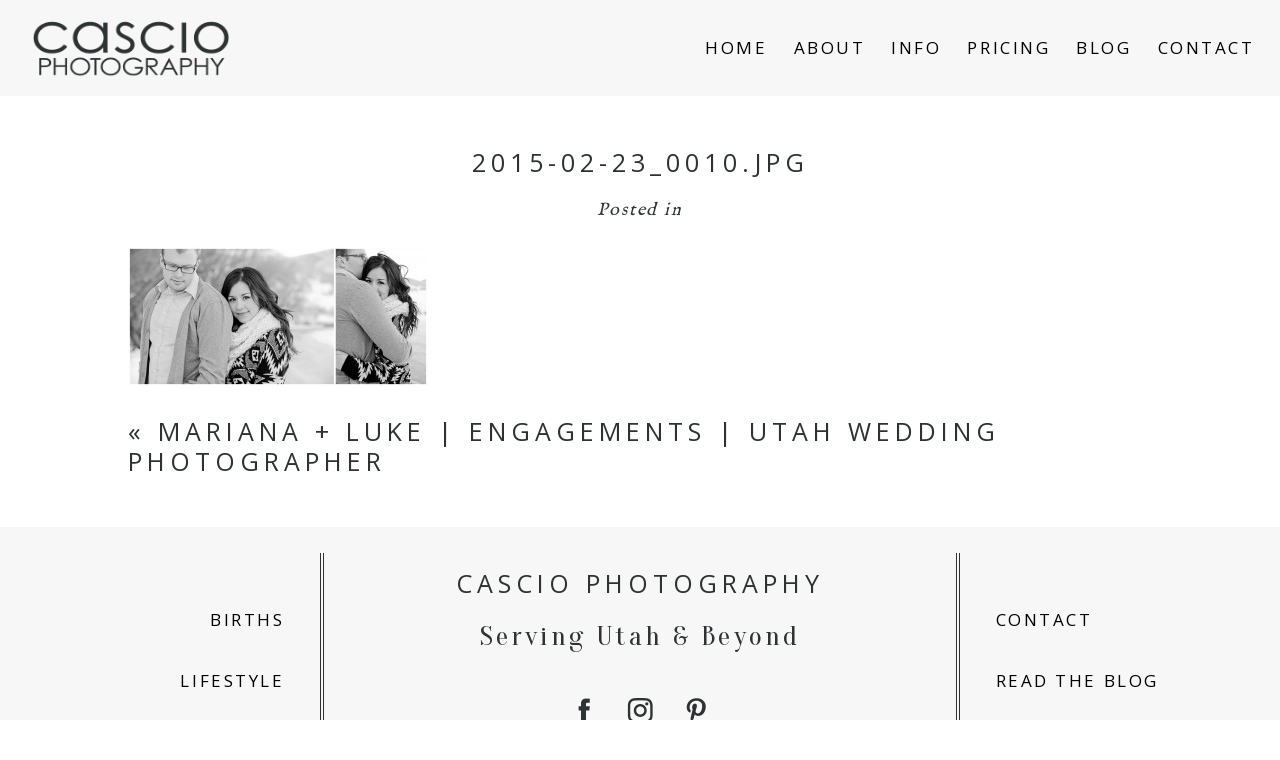

--- FILE ---
content_type: text/html; charset=utf8
request_url: http://www.casciophotography.com/mariana-luke-engagements-utah-wedding-photographer/2015-02-23_0010-jpg/
body_size: 13448
content:
<!DOCTYPE html>
<html class="pp-rendered pp-protecting-images" lang="en-US"><!-- ProPhoto 7.7.21 -->
<head>
	<title>2015-02-23_0010.jpg | Cascio Photography | Utah Lifestyle Photographer</title>
	<meta charset="UTF-8" />
	<meta http-equiv="X-UA-Compatible" content="IE=edge" />
	<meta property="og:site_name" content="Cascio Photography | Utah Lifestyle Photographer" />
	<meta property="og:type" content="article" />
	<meta property="og:title" content="2015-02-23_0010.jpg" />
	<meta property="og:url" content="http://www.casciophotography.com/mariana-luke-engagements-utah-wedding-photographer/2015-02-23_0010-jpg/" />
	<meta property="og:description" content="Cascio Photography is based in Logan, Utah offering wedding, birth, lifestyle portrait &amp; commercial  photography. Available for international travel!" />
	<meta property="fb:admins" content="153469214684880" />
	<meta name="viewport" content="width=device-width,initial-scale=1" /><meta name='robots' content='index, follow, max-image-preview:large, max-snippet:-1, max-video-preview:-1' />

	<!-- This site is optimized with the Yoast SEO plugin v22.1 - https://yoast.com/wordpress/plugins/seo/ -->
	<link rel="canonical" href="http://www.casciophotography.com/mariana-luke-engagements-utah-wedding-photographer/2015-02-23_0010-jpg/" />
	<meta property="og:locale" content="en_US" />
	<meta property="og:type" content="article" />
	<meta property="og:title" content="2015-02-23_0010.jpg | Cascio Photography | Utah Lifestyle Photographer" />
	<meta property="og:url" content="http://www.casciophotography.com/mariana-luke-engagements-utah-wedding-photographer/2015-02-23_0010-jpg/" />
	<meta property="og:site_name" content="Cascio Photography | Utah Lifestyle Photographer" />
	<meta property="article:publisher" content="https://www.facebook.com/pages/Cascio-Photography/153469214684880" />
	<meta property="og:image" content="http://www.casciophotography.com/mariana-luke-engagements-utah-wedding-photographer/2015-02-23_0010-jpg" />
	<meta property="og:image:width" content="800" />
	<meta property="og:image:height" content="372" />
	<meta property="og:image:type" content="image/jpeg" />
	<script type="application/ld+json" class="yoast-schema-graph">{"@context":"https://schema.org","@graph":[{"@type":"WebPage","@id":"http://www.casciophotography.com/mariana-luke-engagements-utah-wedding-photographer/2015-02-23_0010-jpg/","url":"http://www.casciophotography.com/mariana-luke-engagements-utah-wedding-photographer/2015-02-23_0010-jpg/","name":"2015-02-23_0010.jpg | Cascio Photography | Utah Lifestyle Photographer","isPartOf":{"@id":"http://www.casciophotography.com/#website"},"primaryImageOfPage":{"@id":"http://www.casciophotography.com/mariana-luke-engagements-utah-wedding-photographer/2015-02-23_0010-jpg/#primaryimage"},"image":{"@id":"http://www.casciophotography.com/mariana-luke-engagements-utah-wedding-photographer/2015-02-23_0010-jpg/#primaryimage"},"thumbnailUrl":"http://www.casciophotography.com/wp-content/uploads/2015/02/2015-02-23_0010.jpg","datePublished":"2015-02-23T22:38:16+00:00","dateModified":"2015-02-23T22:38:16+00:00","breadcrumb":{"@id":"http://www.casciophotography.com/mariana-luke-engagements-utah-wedding-photographer/2015-02-23_0010-jpg/#breadcrumb"},"inLanguage":"en-US","potentialAction":[{"@type":"ReadAction","target":["http://www.casciophotography.com/mariana-luke-engagements-utah-wedding-photographer/2015-02-23_0010-jpg/"]}]},{"@type":"ImageObject","inLanguage":"en-US","@id":"http://www.casciophotography.com/mariana-luke-engagements-utah-wedding-photographer/2015-02-23_0010-jpg/#primaryimage","url":"http://www.casciophotography.com/wp-content/uploads/2015/02/2015-02-23_0010.jpg","contentUrl":"http://www.casciophotography.com/wp-content/uploads/2015/02/2015-02-23_0010.jpg","width":800,"height":372},{"@type":"BreadcrumbList","@id":"http://www.casciophotography.com/mariana-luke-engagements-utah-wedding-photographer/2015-02-23_0010-jpg/#breadcrumb","itemListElement":[{"@type":"ListItem","position":1,"name":"Home","item":"http://www.casciophotography.com/"},{"@type":"ListItem","position":2,"name":"Mariana + Luke | Engagements | Utah Wedding Photographer","item":"http://www.casciophotography.com/mariana-luke-engagements-utah-wedding-photographer/"},{"@type":"ListItem","position":3,"name":"2015-02-23_0010.jpg"}]},{"@type":"WebSite","@id":"http://www.casciophotography.com/#website","url":"http://www.casciophotography.com/","name":"Cascio Photography | Utah Lifestyle Photographer","description":"Cascio Photography is based in Logan, Utah offering wedding, birth, lifestyle portrait &amp; commercial  photography. Available for international travel!","publisher":{"@id":"http://www.casciophotography.com/#organization"},"potentialAction":[{"@type":"SearchAction","target":{"@type":"EntryPoint","urlTemplate":"http://www.casciophotography.com/?s={search_term_string}"},"query-input":"required name=search_term_string"}],"inLanguage":"en-US"},{"@type":"Organization","@id":"http://www.casciophotography.com/#organization","name":"Cascio Photography","url":"http://www.casciophotography.com/","logo":{"@type":"ImageObject","inLanguage":"en-US","@id":"http://www.casciophotography.com/#/schema/logo/image/","url":"http://www.casciophotography.com/wp-content/uploads/2016/02/Logo.png","contentUrl":"http://www.casciophotography.com/wp-content/uploads/2016/02/Logo.png","width":320,"height":100,"caption":"Cascio Photography"},"image":{"@id":"http://www.casciophotography.com/#/schema/logo/image/"},"sameAs":["https://www.facebook.com/pages/Cascio-Photography/153469214684880","https://www.instagram.com/brittcascio/"]}]}</script>
	<!-- / Yoast SEO plugin. -->


<link rel='dns-prefetch' href='//assets.pinterest.com' />
<link rel='dns-prefetch' href='//www.casciophotography.com' />
<link rel='dns-prefetch' href='//cdnjs.cloudflare.com' />
<link rel="alternate" type="application/rss+xml" title="Cascio Photography | Utah Lifestyle Photographer &raquo; 2015-02-23_0010.jpg Comments Feed" href="http://www.casciophotography.com/mariana-luke-engagements-utah-wedding-photographer/2015-02-23_0010-jpg/feed/" />
<script type="text/javascript">
/* <![CDATA[ */
window._wpemojiSettings = {"baseUrl":"https:\/\/s.w.org\/images\/core\/emoji\/14.0.0\/72x72\/","ext":".png","svgUrl":"https:\/\/s.w.org\/images\/core\/emoji\/14.0.0\/svg\/","svgExt":".svg","source":{"concatemoji":"http:\/\/www.casciophotography.com\/wp-includes\/js\/wp-emoji-release.min.js?ver=6.4.4"}};
/*! This file is auto-generated */
!function(i,n){var o,s,e;function c(e){try{var t={supportTests:e,timestamp:(new Date).valueOf()};sessionStorage.setItem(o,JSON.stringify(t))}catch(e){}}function p(e,t,n){e.clearRect(0,0,e.canvas.width,e.canvas.height),e.fillText(t,0,0);var t=new Uint32Array(e.getImageData(0,0,e.canvas.width,e.canvas.height).data),r=(e.clearRect(0,0,e.canvas.width,e.canvas.height),e.fillText(n,0,0),new Uint32Array(e.getImageData(0,0,e.canvas.width,e.canvas.height).data));return t.every(function(e,t){return e===r[t]})}function u(e,t,n){switch(t){case"flag":return n(e,"\ud83c\udff3\ufe0f\u200d\u26a7\ufe0f","\ud83c\udff3\ufe0f\u200b\u26a7\ufe0f")?!1:!n(e,"\ud83c\uddfa\ud83c\uddf3","\ud83c\uddfa\u200b\ud83c\uddf3")&&!n(e,"\ud83c\udff4\udb40\udc67\udb40\udc62\udb40\udc65\udb40\udc6e\udb40\udc67\udb40\udc7f","\ud83c\udff4\u200b\udb40\udc67\u200b\udb40\udc62\u200b\udb40\udc65\u200b\udb40\udc6e\u200b\udb40\udc67\u200b\udb40\udc7f");case"emoji":return!n(e,"\ud83e\udef1\ud83c\udffb\u200d\ud83e\udef2\ud83c\udfff","\ud83e\udef1\ud83c\udffb\u200b\ud83e\udef2\ud83c\udfff")}return!1}function f(e,t,n){var r="undefined"!=typeof WorkerGlobalScope&&self instanceof WorkerGlobalScope?new OffscreenCanvas(300,150):i.createElement("canvas"),a=r.getContext("2d",{willReadFrequently:!0}),o=(a.textBaseline="top",a.font="600 32px Arial",{});return e.forEach(function(e){o[e]=t(a,e,n)}),o}function t(e){var t=i.createElement("script");t.src=e,t.defer=!0,i.head.appendChild(t)}"undefined"!=typeof Promise&&(o="wpEmojiSettingsSupports",s=["flag","emoji"],n.supports={everything:!0,everythingExceptFlag:!0},e=new Promise(function(e){i.addEventListener("DOMContentLoaded",e,{once:!0})}),new Promise(function(t){var n=function(){try{var e=JSON.parse(sessionStorage.getItem(o));if("object"==typeof e&&"number"==typeof e.timestamp&&(new Date).valueOf()<e.timestamp+604800&&"object"==typeof e.supportTests)return e.supportTests}catch(e){}return null}();if(!n){if("undefined"!=typeof Worker&&"undefined"!=typeof OffscreenCanvas&&"undefined"!=typeof URL&&URL.createObjectURL&&"undefined"!=typeof Blob)try{var e="postMessage("+f.toString()+"("+[JSON.stringify(s),u.toString(),p.toString()].join(",")+"));",r=new Blob([e],{type:"text/javascript"}),a=new Worker(URL.createObjectURL(r),{name:"wpTestEmojiSupports"});return void(a.onmessage=function(e){c(n=e.data),a.terminate(),t(n)})}catch(e){}c(n=f(s,u,p))}t(n)}).then(function(e){for(var t in e)n.supports[t]=e[t],n.supports.everything=n.supports.everything&&n.supports[t],"flag"!==t&&(n.supports.everythingExceptFlag=n.supports.everythingExceptFlag&&n.supports[t]);n.supports.everythingExceptFlag=n.supports.everythingExceptFlag&&!n.supports.flag,n.DOMReady=!1,n.readyCallback=function(){n.DOMReady=!0}}).then(function(){return e}).then(function(){var e;n.supports.everything||(n.readyCallback(),(e=n.source||{}).concatemoji?t(e.concatemoji):e.wpemoji&&e.twemoji&&(t(e.twemoji),t(e.wpemoji)))}))}((window,document),window._wpemojiSettings);
/* ]]> */
</script>
<link rel='stylesheet' id='pp-front-css-css' href='http://www.casciophotography.com/wp-content/themes/prophoto7/css/front.css?ver=7.7.21' type='text/css' media='all' />
<link rel='stylesheet' id='sbi_styles-css' href='http://www.casciophotography.com/wp-content/plugins/instagram-feed/css/sbi-styles.min.css?ver=6.2.8' type='text/css' media='all' />
<style id='wp-emoji-styles-inline-css' type='text/css'>

	img.wp-smiley, img.emoji {
		display: inline !important;
		border: none !important;
		box-shadow: none !important;
		height: 1em !important;
		width: 1em !important;
		margin: 0 0.07em !important;
		vertical-align: -0.1em !important;
		background: none !important;
		padding: 0 !important;
	}
</style>
<link rel='stylesheet' id='wp-block-library-css' href='http://www.casciophotography.com/wp-includes/css/dist/block-library/style.min.css?ver=6.4.4' type='text/css' media='all' />
<style id='classic-theme-styles-inline-css' type='text/css'>
/*! This file is auto-generated */
.wp-block-button__link{color:#fff;background-color:#32373c;border-radius:9999px;box-shadow:none;text-decoration:none;padding:calc(.667em + 2px) calc(1.333em + 2px);font-size:1.125em}.wp-block-file__button{background:#32373c;color:#fff;text-decoration:none}
</style>
<style id='global-styles-inline-css' type='text/css'>
body{--wp--preset--color--black: #000000;--wp--preset--color--cyan-bluish-gray: #abb8c3;--wp--preset--color--white: #ffffff;--wp--preset--color--pale-pink: #f78da7;--wp--preset--color--vivid-red: #cf2e2e;--wp--preset--color--luminous-vivid-orange: #ff6900;--wp--preset--color--luminous-vivid-amber: #fcb900;--wp--preset--color--light-green-cyan: #7bdcb5;--wp--preset--color--vivid-green-cyan: #00d084;--wp--preset--color--pale-cyan-blue: #8ed1fc;--wp--preset--color--vivid-cyan-blue: #0693e3;--wp--preset--color--vivid-purple: #9b51e0;--wp--preset--gradient--vivid-cyan-blue-to-vivid-purple: linear-gradient(135deg,rgba(6,147,227,1) 0%,rgb(155,81,224) 100%);--wp--preset--gradient--light-green-cyan-to-vivid-green-cyan: linear-gradient(135deg,rgb(122,220,180) 0%,rgb(0,208,130) 100%);--wp--preset--gradient--luminous-vivid-amber-to-luminous-vivid-orange: linear-gradient(135deg,rgba(252,185,0,1) 0%,rgba(255,105,0,1) 100%);--wp--preset--gradient--luminous-vivid-orange-to-vivid-red: linear-gradient(135deg,rgba(255,105,0,1) 0%,rgb(207,46,46) 100%);--wp--preset--gradient--very-light-gray-to-cyan-bluish-gray: linear-gradient(135deg,rgb(238,238,238) 0%,rgb(169,184,195) 100%);--wp--preset--gradient--cool-to-warm-spectrum: linear-gradient(135deg,rgb(74,234,220) 0%,rgb(151,120,209) 20%,rgb(207,42,186) 40%,rgb(238,44,130) 60%,rgb(251,105,98) 80%,rgb(254,248,76) 100%);--wp--preset--gradient--blush-light-purple: linear-gradient(135deg,rgb(255,206,236) 0%,rgb(152,150,240) 100%);--wp--preset--gradient--blush-bordeaux: linear-gradient(135deg,rgb(254,205,165) 0%,rgb(254,45,45) 50%,rgb(107,0,62) 100%);--wp--preset--gradient--luminous-dusk: linear-gradient(135deg,rgb(255,203,112) 0%,rgb(199,81,192) 50%,rgb(65,88,208) 100%);--wp--preset--gradient--pale-ocean: linear-gradient(135deg,rgb(255,245,203) 0%,rgb(182,227,212) 50%,rgb(51,167,181) 100%);--wp--preset--gradient--electric-grass: linear-gradient(135deg,rgb(202,248,128) 0%,rgb(113,206,126) 100%);--wp--preset--gradient--midnight: linear-gradient(135deg,rgb(2,3,129) 0%,rgb(40,116,252) 100%);--wp--preset--font-size--small: 13px;--wp--preset--font-size--medium: 20px;--wp--preset--font-size--large: 36px;--wp--preset--font-size--x-large: 42px;--wp--preset--spacing--20: 0.44rem;--wp--preset--spacing--30: 0.67rem;--wp--preset--spacing--40: 1rem;--wp--preset--spacing--50: 1.5rem;--wp--preset--spacing--60: 2.25rem;--wp--preset--spacing--70: 3.38rem;--wp--preset--spacing--80: 5.06rem;--wp--preset--shadow--natural: 6px 6px 9px rgba(0, 0, 0, 0.2);--wp--preset--shadow--deep: 12px 12px 50px rgba(0, 0, 0, 0.4);--wp--preset--shadow--sharp: 6px 6px 0px rgba(0, 0, 0, 0.2);--wp--preset--shadow--outlined: 6px 6px 0px -3px rgba(255, 255, 255, 1), 6px 6px rgba(0, 0, 0, 1);--wp--preset--shadow--crisp: 6px 6px 0px rgba(0, 0, 0, 1);}:where(.is-layout-flex){gap: 0.5em;}:where(.is-layout-grid){gap: 0.5em;}body .is-layout-flow > .alignleft{float: left;margin-inline-start: 0;margin-inline-end: 2em;}body .is-layout-flow > .alignright{float: right;margin-inline-start: 2em;margin-inline-end: 0;}body .is-layout-flow > .aligncenter{margin-left: auto !important;margin-right: auto !important;}body .is-layout-constrained > .alignleft{float: left;margin-inline-start: 0;margin-inline-end: 2em;}body .is-layout-constrained > .alignright{float: right;margin-inline-start: 2em;margin-inline-end: 0;}body .is-layout-constrained > .aligncenter{margin-left: auto !important;margin-right: auto !important;}body .is-layout-constrained > :where(:not(.alignleft):not(.alignright):not(.alignfull)){max-width: var(--wp--style--global--content-size);margin-left: auto !important;margin-right: auto !important;}body .is-layout-constrained > .alignwide{max-width: var(--wp--style--global--wide-size);}body .is-layout-flex{display: flex;}body .is-layout-flex{flex-wrap: wrap;align-items: center;}body .is-layout-flex > *{margin: 0;}body .is-layout-grid{display: grid;}body .is-layout-grid > *{margin: 0;}:where(.wp-block-columns.is-layout-flex){gap: 2em;}:where(.wp-block-columns.is-layout-grid){gap: 2em;}:where(.wp-block-post-template.is-layout-flex){gap: 1.25em;}:where(.wp-block-post-template.is-layout-grid){gap: 1.25em;}.has-black-color{color: var(--wp--preset--color--black) !important;}.has-cyan-bluish-gray-color{color: var(--wp--preset--color--cyan-bluish-gray) !important;}.has-white-color{color: var(--wp--preset--color--white) !important;}.has-pale-pink-color{color: var(--wp--preset--color--pale-pink) !important;}.has-vivid-red-color{color: var(--wp--preset--color--vivid-red) !important;}.has-luminous-vivid-orange-color{color: var(--wp--preset--color--luminous-vivid-orange) !important;}.has-luminous-vivid-amber-color{color: var(--wp--preset--color--luminous-vivid-amber) !important;}.has-light-green-cyan-color{color: var(--wp--preset--color--light-green-cyan) !important;}.has-vivid-green-cyan-color{color: var(--wp--preset--color--vivid-green-cyan) !important;}.has-pale-cyan-blue-color{color: var(--wp--preset--color--pale-cyan-blue) !important;}.has-vivid-cyan-blue-color{color: var(--wp--preset--color--vivid-cyan-blue) !important;}.has-vivid-purple-color{color: var(--wp--preset--color--vivid-purple) !important;}.has-black-background-color{background-color: var(--wp--preset--color--black) !important;}.has-cyan-bluish-gray-background-color{background-color: var(--wp--preset--color--cyan-bluish-gray) !important;}.has-white-background-color{background-color: var(--wp--preset--color--white) !important;}.has-pale-pink-background-color{background-color: var(--wp--preset--color--pale-pink) !important;}.has-vivid-red-background-color{background-color: var(--wp--preset--color--vivid-red) !important;}.has-luminous-vivid-orange-background-color{background-color: var(--wp--preset--color--luminous-vivid-orange) !important;}.has-luminous-vivid-amber-background-color{background-color: var(--wp--preset--color--luminous-vivid-amber) !important;}.has-light-green-cyan-background-color{background-color: var(--wp--preset--color--light-green-cyan) !important;}.has-vivid-green-cyan-background-color{background-color: var(--wp--preset--color--vivid-green-cyan) !important;}.has-pale-cyan-blue-background-color{background-color: var(--wp--preset--color--pale-cyan-blue) !important;}.has-vivid-cyan-blue-background-color{background-color: var(--wp--preset--color--vivid-cyan-blue) !important;}.has-vivid-purple-background-color{background-color: var(--wp--preset--color--vivid-purple) !important;}.has-black-border-color{border-color: var(--wp--preset--color--black) !important;}.has-cyan-bluish-gray-border-color{border-color: var(--wp--preset--color--cyan-bluish-gray) !important;}.has-white-border-color{border-color: var(--wp--preset--color--white) !important;}.has-pale-pink-border-color{border-color: var(--wp--preset--color--pale-pink) !important;}.has-vivid-red-border-color{border-color: var(--wp--preset--color--vivid-red) !important;}.has-luminous-vivid-orange-border-color{border-color: var(--wp--preset--color--luminous-vivid-orange) !important;}.has-luminous-vivid-amber-border-color{border-color: var(--wp--preset--color--luminous-vivid-amber) !important;}.has-light-green-cyan-border-color{border-color: var(--wp--preset--color--light-green-cyan) !important;}.has-vivid-green-cyan-border-color{border-color: var(--wp--preset--color--vivid-green-cyan) !important;}.has-pale-cyan-blue-border-color{border-color: var(--wp--preset--color--pale-cyan-blue) !important;}.has-vivid-cyan-blue-border-color{border-color: var(--wp--preset--color--vivid-cyan-blue) !important;}.has-vivid-purple-border-color{border-color: var(--wp--preset--color--vivid-purple) !important;}.has-vivid-cyan-blue-to-vivid-purple-gradient-background{background: var(--wp--preset--gradient--vivid-cyan-blue-to-vivid-purple) !important;}.has-light-green-cyan-to-vivid-green-cyan-gradient-background{background: var(--wp--preset--gradient--light-green-cyan-to-vivid-green-cyan) !important;}.has-luminous-vivid-amber-to-luminous-vivid-orange-gradient-background{background: var(--wp--preset--gradient--luminous-vivid-amber-to-luminous-vivid-orange) !important;}.has-luminous-vivid-orange-to-vivid-red-gradient-background{background: var(--wp--preset--gradient--luminous-vivid-orange-to-vivid-red) !important;}.has-very-light-gray-to-cyan-bluish-gray-gradient-background{background: var(--wp--preset--gradient--very-light-gray-to-cyan-bluish-gray) !important;}.has-cool-to-warm-spectrum-gradient-background{background: var(--wp--preset--gradient--cool-to-warm-spectrum) !important;}.has-blush-light-purple-gradient-background{background: var(--wp--preset--gradient--blush-light-purple) !important;}.has-blush-bordeaux-gradient-background{background: var(--wp--preset--gradient--blush-bordeaux) !important;}.has-luminous-dusk-gradient-background{background: var(--wp--preset--gradient--luminous-dusk) !important;}.has-pale-ocean-gradient-background{background: var(--wp--preset--gradient--pale-ocean) !important;}.has-electric-grass-gradient-background{background: var(--wp--preset--gradient--electric-grass) !important;}.has-midnight-gradient-background{background: var(--wp--preset--gradient--midnight) !important;}.has-small-font-size{font-size: var(--wp--preset--font-size--small) !important;}.has-medium-font-size{font-size: var(--wp--preset--font-size--medium) !important;}.has-large-font-size{font-size: var(--wp--preset--font-size--large) !important;}.has-x-large-font-size{font-size: var(--wp--preset--font-size--x-large) !important;}
.wp-block-navigation a:where(:not(.wp-element-button)){color: inherit;}
:where(.wp-block-post-template.is-layout-flex){gap: 1.25em;}:where(.wp-block-post-template.is-layout-grid){gap: 1.25em;}
:where(.wp-block-columns.is-layout-flex){gap: 2em;}:where(.wp-block-columns.is-layout-grid){gap: 2em;}
.wp-block-pullquote{font-size: 1.5em;line-height: 1.6;}
</style>
<script type="text/javascript" src="http://www.casciophotography.com/wp-includes/js/jquery/jquery.min.js?ver=3.7.1" id="jquery-core-js"></script>
<script type="text/javascript" src="http://www.casciophotography.com/wp-includes/js/jquery/jquery-migrate.min.js?ver=3.4.1" id="jquery-migrate-js"></script>
<script type="text/javascript" src="https://cdnjs.cloudflare.com/ajax/libs/picturefill/3.0.1/picturefill.min.js?ver=3.0.1" id="picturefill-js"></script>
<link rel="https://api.w.org/" href="http://www.casciophotography.com/wp-json/" /><link rel="alternate" type="application/json" href="http://www.casciophotography.com/wp-json/wp/v2/media/1908" /><link rel="EditURI" type="application/rsd+xml" title="RSD" href="http://www.casciophotography.com/xmlrpc.php?rsd" />
<meta name="generator" content="WordPress 6.4.4" />
<link rel='shortlink' href='http://www.casciophotography.com/?p=1908' />
<link rel="alternate" type="application/json+oembed" href="http://www.casciophotography.com/wp-json/oembed/1.0/embed?url=http%3A%2F%2Fwww.casciophotography.com%2Fmariana-luke-engagements-utah-wedding-photographer%2F2015-02-23_0010-jpg%2F" />
<link rel="alternate" type="text/xml+oembed" href="http://www.casciophotography.com/wp-json/oembed/1.0/embed?url=http%3A%2F%2Fwww.casciophotography.com%2Fmariana-luke-engagements-utah-wedding-photographer%2F2015-02-23_0010-jpg%2F&#038;format=xml" />

	<link href="https://use.fontawesome.com/releases/v5.0.2/css/all.css" rel="stylesheet">
<script type="text/javascript">
window.PROPHOTO || (window.PROPHOTO = {});
window.PROPHOTO.imgProtection = {"level":"clicks"};
</script><script type="text/javascript">
window.PROPHOTO || (window.PROPHOTO = {});
window.PROPHOTO.designId = "4fe20cfd-b945-438f-81ef-4db19a4f7196";
window.PROPHOTO.layoutId = "98bf928d-8ed3-4251-b057-eda333b3df67";
</script><link rel="icon" href="http://www.casciophotography.com/wp-content/uploads/2019/04/cropped-Cascio-Photography-32x32.jpg" sizes="32x32" />
<link rel="icon" href="http://www.casciophotography.com/wp-content/uploads/2019/04/cropped-Cascio-Photography-192x192.jpg" sizes="192x192" />
<link rel="apple-touch-icon" href="http://www.casciophotography.com/wp-content/uploads/2019/04/cropped-Cascio-Photography-180x180.jpg" />
<meta name="msapplication-TileImage" content="http://www.casciophotography.com/wp-content/uploads/2019/04/cropped-Cascio-Photography-270x270.jpg" />
<link rel="stylesheet" href="http://www.casciophotography.com/wp-content/uploads/pp/static/design-4fe20cfd-b945-438f-81ef-4db19a4f7196-1710004058.css" /><link rel="stylesheet" href="http://www.casciophotography.com/wp-content/uploads/pp/static/layout-98bf928d-8ed3-4251-b057-eda333b3df67-1710004058.css" /><link href="https://fonts.googleapis.com/css?family=Open+Sans|IM+Fell+English|Open+Sans|Oranienbaum|Open+Sans|Open+Sans|La+Belle+Aurore" rel="stylesheet">
	<link rel="alternate" href="http://www.casciophotography.com/feed/" type="application/rss+xml" title="Cascio Photography | Utah Lifestyle Photographer Posts RSS feed"/>
	<link rel="pingback" href="http://www.casciophotography.com/xmlrpc.php"/>
    
    </head>

<body id="body" class="attachment attachment-template-default single single-attachment postid-1908 attachmentid-1908 attachment-jpeg wp-embed-responsive thread-comments article-2015-02-23_0010-jpg has-lazy-images css-1doqlwt">
    
    
        <div id="fb-root"></div>
        <script>
        (function(d, s, id) {
            var js, fjs = d.getElementsByTagName(s)[0];
            if (d.getElementById(id)) return;
            js = d.createElement(s); js.id = id;
            js.src = "//connect.facebook.net/en_US/sdk.js#xfbml=1&version=v2.4";
            fjs.parentNode.insertBefore(js, fjs);
        }(document, 'script', 'facebook-jssdk'));
    </script>
    
    <script type="text/javascript">
        (function(d, platform) {
            var isIOS = [
                'iPad Simulator',
                'iPhone Simulator',
                'iPod Simulator',
                'iPad',
                'iPhone',
                'iPod'
            ].includes(platform)
            // iPad on iOS 13 detection
            || (platform === "MacIntel" && "ontouchend" in d);

            if (isIOS) {
                d.body.classList.add('is-iOS');
            }
            d.body.classList.remove('no-js').add('js');
        }(document, window.navigator.platform));
    </script>

    
        <div class="pp-slideover pp-slideover--right"><div class="css-poy227 own-css pp-block _e4f40b77-0b95-4d86-be2b-ed2ed7172543" data-index="0"><div class="row no-gutters css-1w7ik8a pp-row _0efdcb80-2db3-439b-8a7b-86634687deef _e4f40b77-0b95-4d86-be2b-ed2ed7172543__row"><div class="pp-column _760acdef-5791-4d92-8b60-0bfb6461e34f _e4f40b77-0b95-4d86-be2b-ed2ed7172543__column _0efdcb80-2db3-439b-8a7b-86634687deef__column col-xs-12 col-sm-12 col-md-12 col-lg-12"><div class="css-1idj3bk pp-column__inner _760acdef-5791-4d92-8b60-0bfb6461e34f__inner _e4f40b77-0b95-4d86-be2b-ed2ed7172543__column__inner _0efdcb80-2db3-439b-8a7b-86634687deef__column__inner"><div data-id="06c28a98-b6a4-4413-9515-ec44aebd3080" data-vertical-offset="" class="pp-module _06c28a98-b6a4-4413-9515-ec44aebd3080 _e4f40b77-0b95-4d86-be2b-ed2ed7172543__module _0efdcb80-2db3-439b-8a7b-86634687deef__module _760acdef-5791-4d92-8b60-0bfb6461e34f__module css-arvoeu pp-module--menu"><nav class="pp-menu pp-menu--vertical _06c28a98-b6a4-4413-9515-ec44aebd3080 css-1by9oc1"><ul class="pp-menu-items"><li class="_9abc9a7a-e7fc-436d-860d-f3c1e7665a03 pp-menu-item--home pp-menu-item"><a href="http://www.casciophotography.com/" target="_self">home</a></li><li class="_caa92a05-9252-4c74-9387-c241f3454046 pp-menu-item--home pp-menu-item"><a href="http://www.casciophotography.com/#goto-ca7f2897-f388-4340-82f0-90bf072530e6" target="_self">about</a></li><li class="_6f114e3d-bf87-4728-b7dd-a78b1a0fa9c4 pp-menu-item--home pp-menu-item"><a href="http://www.casciophotography.com/#goto-40527839-121d-4a57-8790-6d75ed48fc7e" target="_self">info</a></li><li class="_39f4e5ed-4d10-4d10-8b07-407232937dc5 pp-menu-item--home pp-menu-item"><a href="http://www.casciophotography.com/#goto-9992e649-2eb5-437e-96d8-17235084b7c0" target="_self">Pricing</a></li><li class="_40be0d89-6a6b-4f28-9251-0f2be858aa99 pp-menu-item--blog pp-menu-item"><a href="http://www.casciophotography.com/blog/" target="_self">blog</a></li><li class="_5a38d4ae-dcba-4160-8a73-c1a61a50ba7e pp-menu-item--custom pp-menu-item"><a href="#goto-82b237bf-2f75-42e4-8986-ddc5588d29b1" target="_blank">Contact</a></li></ul></nav></div></div><style class="entity-custom-css"></style></div><style class="entity-custom-css"></style></div><style class="entity-custom-css"></style></div></div><span class="pp-hamburger css-c2p9dl pp-hamburger--right"><span data-tile-id="d76f2575-6dfd-48cb-8f80-308b5b6e485a" class="css-11i91qx pp-tile own-css _d76f2575-6dfd-48cb-8f80-308b5b6e485a"><span class="_874baee1-0f06-4386-a9b3-bdd88cfb8c0c pp-tile__layer pp-tile__layer--text css-1yeidpg"><span class="pp-tile__layer__inner">menu</span></span><span class="_a3e086f2-9b1c-4197-9899-075367d07fe7 pp-tile__layer pp-tile__layer--text css-1tzeegm"><span class="pp-tile__layer__inner">close</span></span></span></span><div class="pp-layout _98bf928d-8ed3-4251-b057-eda333b3df67 Layout--isLocked--3KdRr"><div class="pp-block-wrap"><div class="css-wu17qr own-css pp-block _5005327d-2650-4cb8-9e4c-43459a786c61 pp-sticky" data-index="0"><div class="row no-gutters css-x8zf16 pp-row _f1b68170-d796-4d1a-bd9e-489815cda16d _5005327d-2650-4cb8-9e4c-43459a786c61__row"><div class="pp-column _367c5eb5-1aaa-4146-9c42-8883ce993954 _5005327d-2650-4cb8-9e4c-43459a786c61__column _f1b68170-d796-4d1a-bd9e-489815cda16d__column col-xs-12 col-sm-12 col-md-3 col-lg-3"><div class="css-14ikcf2 pp-column__inner _367c5eb5-1aaa-4146-9c42-8883ce993954__inner _5005327d-2650-4cb8-9e4c-43459a786c61__column__inner _f1b68170-d796-4d1a-bd9e-489815cda16d__column__inner"><div data-id="c0673d1f-429d-4692-8bbe-c8a5ff4c59c6" data-vertical-offset="" class="pp-module _c0673d1f-429d-4692-8bbe-c8a5ff4c59c6 _5005327d-2650-4cb8-9e4c-43459a786c61__module _f1b68170-d796-4d1a-bd9e-489815cda16d__module _367c5eb5-1aaa-4146-9c42-8883ce993954__module css-1nijjv2 pp-module--graphic"><section class="css-r6nnrt pp-graphics"><div class="pp-graphic" style="max-width:210px;width:100%"><a href="#" target="_self"><div><span data-tile-id="420c1ac4-77af-4df0-acc4-4e94e8ac22ba" class="css-1kn3rq9 pp-tile own-css _420c1ac4-77af-4df0-acc4-4e94e8ac22ba"><span class="_4f781f9e-62fc-4ce0-97fe-5f77d593b13d pp-tile__layer pp-tile__layer--image css-1pldy9"><img alt="" class="pp-image pp-tile__layer__inner" src="http://www.casciophotography.com/wp-content/uploads/2019/04/CPLogo2019.png" srcset="http://www.casciophotography.com/wp-content/uploads/2019/04/CPLogo2019%28pp_w480_h180%29.png 216w" data-pfsrcset="http://www.casciophotography.com/wp-content/uploads/2019/04/CPLogo2019%28pp_w480_h180%29.png 216w" sizes="(max-width: 216px) 100vw, 216px" /></span></span></div></a></div></section></div></div><style class="entity-custom-css"></style></div><div class="pp-column _1e26c291-25f4-4957-b34b-880e44bb58be _5005327d-2650-4cb8-9e4c-43459a786c61__column _f1b68170-d796-4d1a-bd9e-489815cda16d__column col-xs-12 col-sm-12 col-md-9 col-lg-9"><div class="css-sgwuuw pp-column__inner _1e26c291-25f4-4957-b34b-880e44bb58be__inner _5005327d-2650-4cb8-9e4c-43459a786c61__column__inner _f1b68170-d796-4d1a-bd9e-489815cda16d__column__inner"><div data-id="1ec9d488-c27d-46ad-8379-482c4f15dd89" data-vertical-offset="" class="pp-module _1ec9d488-c27d-46ad-8379-482c4f15dd89 _5005327d-2650-4cb8-9e4c-43459a786c61__module _f1b68170-d796-4d1a-bd9e-489815cda16d__module _1e26c291-25f4-4957-b34b-880e44bb58be__module css-3mru4e pp-module--menu"><nav class="pp-menu pp-menu--horizontal _1ec9d488-c27d-46ad-8379-482c4f15dd89 css-1m5hk1e"><ul class="pp-menu-items"><li class="_9abc9a7a-e7fc-436d-860d-f3c1e7665a03 pp-menu-item--home pp-menu-item"><a href="http://www.casciophotography.com/" target="_self">home</a></li><li class="_caa92a05-9252-4c74-9387-c241f3454046 pp-menu-item--home pp-menu-item"><a href="http://www.casciophotography.com/#goto-ca7f2897-f388-4340-82f0-90bf072530e6" target="_self">about</a></li><li class="_6f114e3d-bf87-4728-b7dd-a78b1a0fa9c4 pp-menu-item--home pp-menu-item"><a href="http://www.casciophotography.com/#goto-40527839-121d-4a57-8790-6d75ed48fc7e" target="_self">info</a></li><li class="_39f4e5ed-4d10-4d10-8b07-407232937dc5 pp-menu-item--home pp-menu-item"><a href="http://www.casciophotography.com/#goto-9992e649-2eb5-437e-96d8-17235084b7c0" target="_self">Pricing</a></li><li class="_40be0d89-6a6b-4f28-9251-0f2be858aa99 pp-menu-item--blog pp-menu-item"><a href="http://www.casciophotography.com/blog/" target="_self">blog</a></li><li class="_5a38d4ae-dcba-4160-8a73-c1a61a50ba7e pp-menu-item--custom pp-menu-item"><a href="#goto-82b237bf-2f75-42e4-8986-ddc5588d29b1" target="_blank">Contact</a></li></ul></nav></div></div><style class="entity-custom-css"></style></div><style class="entity-custom-css"></style></div><style class="entity-custom-css"></style></div><div class="css-19bqg5i own-css pp-block _9d99e106-1d36-416b-a39c-f553c6ef59e3" data-index="0"><div class="row no-gutters css-cu020z pp-row _6d62eadf-aedd-4edf-b20f-f0e4ebe2f407 _9d99e106-1d36-416b-a39c-f553c6ef59e3__row"><div class="pp-column _7c9fe556-d1fd-4b20-963c-41dbcb6fc494 _9d99e106-1d36-416b-a39c-f553c6ef59e3__column _6d62eadf-aedd-4edf-b20f-f0e4ebe2f407__column col-xs-12 col-sm-12 col-md-12 col-lg-12"><div class="css-14ikcf2 pp-column__inner _7c9fe556-d1fd-4b20-963c-41dbcb6fc494__inner _9d99e106-1d36-416b-a39c-f553c6ef59e3__column__inner _6d62eadf-aedd-4edf-b20f-f0e4ebe2f407__column__inner"><div data-vertical-offset="" class="pp-module _72b3b388-ed58-41f9-bd39-f3a96802f2b3 _9d99e106-1d36-416b-a39c-f553c6ef59e3__module _6d62eadf-aedd-4edf-b20f-f0e4ebe2f407__module _7c9fe556-d1fd-4b20-963c-41dbcb6fc494__module css-ereqav pp-module--wordpress-content"><div class="wrap css-18r1r6u"><article id="article-1908" class="no-tags post-1908 attachment type-attachment status-inherit hentry"><div class="article-wrap"><div class="article-wrap-inner"><div class="article-header "><div class="article-title-wrap"><h1 class="article-title entry-title fonts-df9419f1-6678-452f-8237-08f3cce1773c">2015-02-23_0010.jpg</h1></div><div class="article-meta article-meta-top undefined"><span class="article-meta-item article-category-list">Posted in </span></div></div><div class="article-content article-content--full"><p class="attachment"><a href="http://www.casciophotography.com/wp-content/uploads/2015/02/2015-02-23_0010.jpg"><img decoding="async" width="300" height="139" src="http://www.casciophotography.com/wp-content/uploads/2015/02/2015-02-23_0010-300x139.jpg" class="attachment-medium size-medium" alt="" srcset="http://www.casciophotography.com/wp-content/uploads/2015/02/2015-02-23_0010-300x139.jpg 300w,http://www.casciophotography.com/wp-content/uploads/2015/02/2015-02-23_0010.jpg 800w" sizes="(max-width: 300px) 100vw, 300px"></a></p>
</div></div><div class="article-footer"></div></div></article><div class="pp-post-navigation"><div class="adjacent-post-links fonts-df9419f1-6678-452f-8237-08f3cce1773c"><div class="prev-post-link-wrap"><span class="meta-nav">«</span> <a href="http://www.casciophotography.com/mariana-luke-engagements-utah-wedding-photographer/" rel="prev">Mariana + Luke | Engagements | Utah Wedding Photographer</a></div></div></div></div></div></div><style class="entity-custom-css"></style></div><style class="entity-custom-css"></style></div><style class="entity-custom-css"></style></div><div class="css-ptbwtm own-css pp-block _ffee4ae3-c50a-46b5-950a-139f5fbdf17f" data-index="0"><div class="row no-gutters css-x8zf16 pp-row _bfddaaae-d664-4e07-9fd0-af0851e7b9b7 _ffee4ae3-c50a-46b5-950a-139f5fbdf17f__row"><div class="pp-column _9808b5f2-a15c-4cfb-9907-cfe9975f3a88 _ffee4ae3-c50a-46b5-950a-139f5fbdf17f__column _bfddaaae-d664-4e07-9fd0-af0851e7b9b7__column col-xs-12 col-sm-12 col-md-3 col-lg-3"><div class="css-1j4rt3s pp-column__inner _9808b5f2-a15c-4cfb-9907-cfe9975f3a88__inner _ffee4ae3-c50a-46b5-950a-139f5fbdf17f__column__inner _bfddaaae-d664-4e07-9fd0-af0851e7b9b7__column__inner"><div data-id="12ee5d23-b85e-4a8c-b4d3-b3c59c2d8d66" data-vertical-offset="" class="pp-module _12ee5d23-b85e-4a8c-b4d3-b3c59c2d8d66 _ffee4ae3-c50a-46b5-950a-139f5fbdf17f__module _bfddaaae-d664-4e07-9fd0-af0851e7b9b7__module _9808b5f2-a15c-4cfb-9907-cfe9975f3a88__module css-4n87v6 pp-module--menu"><nav class="pp-menu pp-menu--vertical _12ee5d23-b85e-4a8c-b4d3-b3c59c2d8d66 css-1iz0to"><ul class="pp-menu-items"><li class="_0cdd921e-ee60-43fd-ad25-f50724f07201 pp-menu-item--gallery pp-menu-item"><a href="http://www.casciophotography.com/?p=0">births</a></li><li class="_3c504bb0-8bff-4232-b2a8-51a5c52d671b pp-menu-item--gallery pp-menu-item"><a href="http://www.casciophotography.com/?p=0">lifestyle</a></li><li class="_a7568ef6-6004-4126-a113-c677de436419 pp-menu-item--gallery pp-menu-item"><a href="http://www.casciophotography.com/?p=0">weddings</a></li></ul></nav></div></div><style class="entity-custom-css"></style></div><div class="pp-column _7eb24cd6-95fe-4687-8b22-cba025956914 _ffee4ae3-c50a-46b5-950a-139f5fbdf17f__column _bfddaaae-d664-4e07-9fd0-af0851e7b9b7__column col-xs-12 col-sm-12 col-md-6 col-lg-6"><div class="css-1owxemm pp-column__inner _7eb24cd6-95fe-4687-8b22-cba025956914__inner _ffee4ae3-c50a-46b5-950a-139f5fbdf17f__column__inner _bfddaaae-d664-4e07-9fd0-af0851e7b9b7__column__inner"><div data-id="118f9e83-f68f-4864-86e2-a174f3165b71" data-vertical-offset="" class="pp-module _118f9e83-f68f-4864-86e2-a174f3165b71 _ffee4ae3-c50a-46b5-950a-139f5fbdf17f__module _bfddaaae-d664-4e07-9fd0-af0851e7b9b7__module _7eb24cd6-95fe-4687-8b22-cba025956914__module css-mfqkaf pp-module--text pp-module--is-dynamic"><div class="pp-text-module-body"><div><h2>Cascio photography</h2></div></div></div><div data-id="8917bb7f-13ce-4862-8082-82e8f22ab9b7" data-vertical-offset="" class="pp-module _8917bb7f-13ce-4862-8082-82e8f22ab9b7 _ffee4ae3-c50a-46b5-950a-139f5fbdf17f__module _bfddaaae-d664-4e07-9fd0-af0851e7b9b7__module _7eb24cd6-95fe-4687-8b22-cba025956914__module css-2oeb98 pp-module--text pp-module--is-dynamic"><div class="pp-text-module-body"><div><h2>Serving Utah &amp; Beyond</h2></div></div></div><div data-vertical-offset="" class="pp-module _62e408b8-e922-41c6-8246-e18e78a7e642 _ffee4ae3-c50a-46b5-950a-139f5fbdf17f__module _bfddaaae-d664-4e07-9fd0-af0851e7b9b7__module _7eb24cd6-95fe-4687-8b22-cba025956914__module css-oo90dh pp-module--grid"><div class="pp-grid-wrap grids-8a6fb734-d0b6-49e7-9999-a951dae4ed11 _8a6fb734-d0b6-49e7-9999-a951dae4ed11"><script type="application/json">{"itemIdealWidth":{"amount":200,"unit":"px"},"moduleType":"grid","itemMinWidth":{"amount":100,"unit":"px"},"showOptionalText":false,"layout":"cropped","excludedCategoryIds":[],"style":"8a6fb734-d0b6-49e7-9999-a951dae4ed11","itemMaxWidth":{"amount":195,"unit":"px"},"maxCols":{"amount":3,"unit":""},"categoryId":"2","type":"instagram","selectedImageCollectionIds":["17","16","15"],"numItems":{"amount":3,"unit":""},"gutter":{"amount":10,"unit":"px"},"cropRatio":"3:3","selectedPostIds":[],"itemStyle":"rollover","titleFontClass":"fonts-df9419f1-6678-452f-8237-08f3cce1773c","textFontClass":"fonts-713d7815-b4f6-4dce-ac35-1e25aa19ebc9","imageInset":0,"imageBorderWidth":0,"rolloverEffect":"fade","id":"62e408b8-e922-41c6-8246-e18e78a7e642","crop":1,"items":[]}</script></div></div><div data-id="2331c204-6ec8-4f9d-9da9-970db1e8e33f" data-vertical-offset="" class="pp-module _2331c204-6ec8-4f9d-9da9-970db1e8e33f _ffee4ae3-c50a-46b5-950a-139f5fbdf17f__module _bfddaaae-d664-4e07-9fd0-af0851e7b9b7__module _7eb24cd6-95fe-4687-8b22-cba025956914__module css-6hrv9y pp-module--graphic"><section class="css-12ebbtt pp-graphics"><div class="pp-graphic" style="max-width:30px;width:30%"><a href="https://www.facebook.com/Cascio-Photography-153469214684880/" target="_self"><div><span data-tile-id="df11403f-d45c-40d4-a8f7-00c1d0d60635" class="css-bae57t pp-tile own-css _df11403f-d45c-40d4-a8f7-00c1d0d60635"><span class="_3ad969e6-a81f-4df4-8210-e556a6f5c1fb pp-tile__layer pp-tile__layer--image css-1owgcco"><img alt="" class="pp-image pp-tile__layer__inner" src="http://www.casciophotography.com/wp-content/uploads/2019/04/1525441471-facebook.png" srcset="http://www.casciophotography.com/wp-content/uploads/2019/04/1525441471-facebook.png 60w" data-pfsrcset="http://www.casciophotography.com/wp-content/uploads/2019/04/1525441471-facebook.png 60w" sizes="(max-width: 60px) 100vw, 60px" /></span></span></div></a></div><div class="pp-graphic" style="max-width:30px;width:30%"><a href="https://www.instagram.com/brittcascio" target="_self"><div><span data-tile-id="659ea3c2-9577-4b65-9e77-22fdba89539e" class="css-bae57t pp-tile own-css _659ea3c2-9577-4b65-9e77-22fdba89539e"><span class="_79fa583f-bdbc-4fd6-b2da-2cc409617f51 pp-tile__layer pp-tile__layer--image css-1owgcco"><img alt="" class="pp-image pp-tile__layer__inner" src="http://www.casciophotography.com/wp-content/uploads/2019/04/1525441483-instagram.png" srcset="http://www.casciophotography.com/wp-content/uploads/2019/04/1525441483-instagram.png 60w" data-pfsrcset="http://www.casciophotography.com/wp-content/uploads/2019/04/1525441483-instagram.png 60w" sizes="(max-width: 60px) 100vw, 60px" /></span></span></div></a></div><div class="pp-graphic" style="max-width:30px;width:30%"><a href="https://www.pinterest.com/casciophoto" target="_self"><div><span data-tile-id="595c49ef-754b-46dd-92b8-f1fadf203485" class="css-bae57t pp-tile own-css _595c49ef-754b-46dd-92b8-f1fadf203485"><span class="_c069f382-cc47-4acf-a688-848825cefb5f pp-tile__layer pp-tile__layer--image css-1owgcco"><img alt="" class="pp-image pp-tile__layer__inner lazyload" src="[data-uri]" sizes="(max-width: 60px) 100vw, 60px" data-src="http://www.casciophotography.com/wp-content/uploads/2019/04/1525441460-pinterest.png" data-srcset="http://www.casciophotography.com/wp-content/uploads/2019/04/1525441460-pinterest.png 60w" /></span></span></div></a></div></section></div><div data-id="3f00b133-63f8-458f-b853-80fef756ec5c" data-vertical-offset="" class="pp-module _3f00b133-63f8-458f-b853-80fef756ec5c _ffee4ae3-c50a-46b5-950a-139f5fbdf17f__module _bfddaaae-d664-4e07-9fd0-af0851e7b9b7__module _7eb24cd6-95fe-4687-8b22-cba025956914__module css-1fg29f8 pp-module--graphic"><section class="css-17bquuh pp-graphics"><div class="pp-graphic" style="max-width:180px;width:100%"><a href="www.casciophotography.com" target=""><div><span data-tile-id="c8bdfde8-99cb-4ff9-8ece-a83b72634d41" class="css-2jowy5 pp-tile own-css _c8bdfde8-99cb-4ff9-8ece-a83b72634d41"><span class="_c9496820-91ea-4feb-8aa9-840e7e0f1a7a pp-tile__layer pp-tile__layer--image css-1f1x8xv"><img alt="" class="pp-image pp-tile__layer__inner lazyload" src="[data-uri]" sizes="(max-width: 2400px) 100vw, 2400px" data-src="http://www.casciophotography.com/wp-content/uploads/2019/04/CPLogo2019%28pp_w1600_h600%29.png" data-srcset="http://www.casciophotography.com/wp-content/uploads/2019/04/CPLogo2019%28pp_w480_h180%29.png 480w, http://www.casciophotography.com/wp-content/uploads/2019/04/CPLogo2019%28pp_w768_h288%29.png 768w, http://www.casciophotography.com/wp-content/uploads/2019/04/CPLogo2019%28pp_w992_h372%29.png 992w, http://www.casciophotography.com/wp-content/uploads/2019/04/CPLogo2019%28pp_w1200_h450%29.png 1200w, http://www.casciophotography.com/wp-content/uploads/2019/04/CPLogo2019%28pp_w1600_h600%29.png 1600w, http://www.casciophotography.com/wp-content/uploads/2019/04/CPLogo2019.png 2400w" /></span></span></div></a></div></section></div></div><style class="entity-custom-css"></style></div><div class="pp-column _6c3db5ba-467b-4459-ab56-2b56b93f6975 _ffee4ae3-c50a-46b5-950a-139f5fbdf17f__column _bfddaaae-d664-4e07-9fd0-af0851e7b9b7__column col-xs-12 col-sm-12 col-md-3 col-lg-3"><div class="css-1j4rt3s pp-column__inner _6c3db5ba-467b-4459-ab56-2b56b93f6975__inner _ffee4ae3-c50a-46b5-950a-139f5fbdf17f__column__inner _bfddaaae-d664-4e07-9fd0-af0851e7b9b7__column__inner"><div data-id="d5a111a7-4d30-48db-89dd-cd772cc105cb" data-vertical-offset="" class="pp-module _d5a111a7-4d30-48db-89dd-cd772cc105cb _ffee4ae3-c50a-46b5-950a-139f5fbdf17f__module _bfddaaae-d664-4e07-9fd0-af0851e7b9b7__module _6c3db5ba-467b-4459-ab56-2b56b93f6975__module css-p0i0jk pp-module--menu"><nav class="pp-menu pp-menu--vertical _d5a111a7-4d30-48db-89dd-cd772cc105cb css-1xnpyng"><ul class="pp-menu-items"><li class="_bb68f021-0ee0-4de6-a008-6d274d8ece03 pp-menu-item--custom pp-menu-item"><a href="#goto-82b237bf-2f75-42e4-8986-ddc5588d29b1" target="_blank">contact </a></li><li class="_e789492a-451a-4f2a-af2d-aa4e0420dd93 pp-menu-item--blog pp-menu-item"><a href="http://www.casciophotography.com/blog/" target="_self">read the blog</a></li><li class="_0b66d4d0-bdf7-49bc-8cdd-7561e7fae1fe pp-menu-item--custom pp-menu-item"><a href="#goto-5d6b1355-ebb2-4088-b17e-dcbb6941d507" target="_self">back to top</a></li></ul></nav></div></div><style class="entity-custom-css"></style></div><style class="entity-custom-css"></style></div><style class="entity-custom-css">.pp-rendered ._ffee4ae3-c50a-46b5-950a-139f5fbdf17f .pp-grid-wrap {
    max-width: 620px;
    margin-left: auto;
    margin-right: auto;
}</style></div><div class="css-fe0xvg own-css pp-block _3ccd9bc0-6db9-492c-9a90-dcf47b4049bc" data-index="0"><div class="row no-gutters css-x8zf16 pp-row _178cee12-70fc-4f51-8768-1d7be634537d _3ccd9bc0-6db9-492c-9a90-dcf47b4049bc__row"><div class="pp-column _b37f2a4c-77e5-42b7-b27d-2eef651bf6eb _3ccd9bc0-6db9-492c-9a90-dcf47b4049bc__column _178cee12-70fc-4f51-8768-1d7be634537d__column col-xs-12 col-sm-12 col-md-12 col-lg-12"><div class="css-14ikcf2 pp-column__inner _b37f2a4c-77e5-42b7-b27d-2eef651bf6eb__inner _3ccd9bc0-6db9-492c-9a90-dcf47b4049bc__column__inner _178cee12-70fc-4f51-8768-1d7be634537d__column__inner"><div data-id="94c94c13-d69a-42ff-bfa7-79f6cacf636e" data-vertical-offset="" class="pp-module _94c94c13-d69a-42ff-bfa7-79f6cacf636e _3ccd9bc0-6db9-492c-9a90-dcf47b4049bc__module _178cee12-70fc-4f51-8768-1d7be634537d__module _b37f2a4c-77e5-42b7-b27d-2eef651bf6eb__module css-vxxsdo pp-module--menu"><nav class="pp-menu pp-menu--horizontal _94c94c13-d69a-42ff-bfa7-79f6cacf636e css-bp6ycr"><ul class="pp-menu-items"><li class="_0cdd921e-ee60-43fd-ad25-f50724f07201 pp-menu-item--gallery pp-menu-item"><a href="http://www.casciophotography.com/?p=0">births</a></li><li class="_3c504bb0-8bff-4232-b2a8-51a5c52d671b pp-menu-item--gallery pp-menu-item"><a href="http://www.casciophotography.com/?p=0">lifestyle</a></li><li class="_a7568ef6-6004-4126-a113-c677de436419 pp-menu-item--gallery pp-menu-item"><a href="http://www.casciophotography.com/?p=0">weddings</a></li></ul></nav></div><div data-id="8784f526-b071-4b60-83a8-b8c4700e9039" data-vertical-offset="" class="pp-module _8784f526-b071-4b60-83a8-b8c4700e9039 _3ccd9bc0-6db9-492c-9a90-dcf47b4049bc__module _178cee12-70fc-4f51-8768-1d7be634537d__module _b37f2a4c-77e5-42b7-b27d-2eef651bf6eb__module css-1dnr72c pp-module--text pp-module--is-dynamic"><div class="pp-text-module-body"><div><h2>Cascio Photography</h2></div></div></div><div data-id="1e03c806-d95a-4e3f-bc89-a6b84803613e" data-vertical-offset="" class="pp-module _1e03c806-d95a-4e3f-bc89-a6b84803613e _3ccd9bc0-6db9-492c-9a90-dcf47b4049bc__module _178cee12-70fc-4f51-8768-1d7be634537d__module _b37f2a4c-77e5-42b7-b27d-2eef651bf6eb__module css-2oeb98 pp-module--text pp-module--is-dynamic"><div class="pp-text-module-body"><div><h2>Serving Utah &amp; Beyond</h2></div></div></div><div data-vertical-offset="" class="pp-module _0627dc96-d06f-446a-9751-b7db1410199e _3ccd9bc0-6db9-492c-9a90-dcf47b4049bc__module _178cee12-70fc-4f51-8768-1d7be634537d__module _b37f2a4c-77e5-42b7-b27d-2eef651bf6eb__module css-khz8u9 pp-module--grid"><div class="pp-grid-wrap grids-f82bdb0d-660a-4c5f-a726-14052c789f9b _f82bdb0d-660a-4c5f-a726-14052c789f9b"><script type="application/json">{"itemIdealWidth":{"amount":76,"unit":"px"},"moduleType":"grid","itemMinWidth":{"amount":75,"unit":"px"},"showOptionalText":false,"layout":"cropped","excludedCategoryIds":[],"style":"f82bdb0d-660a-4c5f-a726-14052c789f9b","itemMaxWidth":{"amount":300,"unit":"px"},"maxCols":{"amount":3,"unit":""},"categoryId":"2","type":"instagram","selectedImageCollectionIds":["17","16","15"],"numItems":{"amount":9,"unit":""},"gutter":{"amount":10,"unit":"px"},"cropRatio":"2:2","selectedPostIds":[],"itemStyle":"text-below","titleFontClass":"fonts-df9419f1-6678-452f-8237-08f3cce1773c","textFontClass":"fonts-ebabebb5-aa23-46d8-a88d-dfabe5d996b5","imageInset":0,"imageBorderWidth":0,"rolloverEffect":"fade","id":"0627dc96-d06f-446a-9751-b7db1410199e","crop":1,"items":[]}</script></div></div><div data-vertical-offset="" class="pp-module _72dd0443-8e0f-4aed-9b15-a31c49acf58f _3ccd9bc0-6db9-492c-9a90-dcf47b4049bc__module _178cee12-70fc-4f51-8768-1d7be634537d__module _b37f2a4c-77e5-42b7-b27d-2eef651bf6eb__module css-1yx2281 pp-module--grid"><div class="pp-grid-wrap grids-8a6fb734-d0b6-49e7-9999-a951dae4ed11 _8a6fb734-d0b6-49e7-9999-a951dae4ed11"><script type="application/json">{"itemIdealWidth":{"amount":65,"unit":"px"},"moduleType":"grid","itemMinWidth":{"amount":55,"unit":"px"},"showOptionalText":false,"layout":"cropped","excludedCategoryIds":[],"style":"8a6fb734-d0b6-49e7-9999-a951dae4ed11","itemMaxWidth":{"amount":390,"unit":"px"},"maxCols":{"amount":1,"unit":""},"categoryId":"2","type":"instagram","selectedImageCollectionIds":["17","16","15"],"numItems":{"amount":1,"unit":""},"gutter":{"amount":10,"unit":"px"},"cropRatio":"1:1","selectedPostIds":[],"itemStyle":"rollover","titleFontClass":"fonts-df9419f1-6678-452f-8237-08f3cce1773c","textFontClass":"fonts-713d7815-b4f6-4dce-ac35-1e25aa19ebc9","imageInset":0,"imageBorderWidth":0,"rolloverEffect":"fade","id":"72dd0443-8e0f-4aed-9b15-a31c49acf58f","crop":1,"items":[]}</script></div></div><div data-vertical-offset="" class="pp-module _09a73a8d-ee57-4fc1-aa47-6c0e6ab76508 _3ccd9bc0-6db9-492c-9a90-dcf47b4049bc__module _178cee12-70fc-4f51-8768-1d7be634537d__module _b37f2a4c-77e5-42b7-b27d-2eef651bf6eb__module css-1yx2281 pp-module--grid"><div class="pp-grid-wrap grids-8a6fb734-d0b6-49e7-9999-a951dae4ed11 _8a6fb734-d0b6-49e7-9999-a951dae4ed11"><script type="application/json">{"itemIdealWidth":{"amount":200,"unit":"px"},"moduleType":"grid","itemMinWidth":{"amount":100,"unit":"px"},"showOptionalText":true,"layout":"cropped","excludedCategoryIds":[],"style":"8a6fb734-d0b6-49e7-9999-a951dae4ed11","itemMaxWidth":{"amount":500,"unit":"px"},"maxCols":{"amount":3,"unit":""},"categoryId":"2","type":"galleries","selectedImageCollectionIds":["17","16","15"],"numItems":{"amount":9,"unit":""},"gutter":{"amount":10,"unit":"px"},"cropRatio":"2:3","selectedPostIds":[],"itemStyle":"rollover","titleFontClass":"fonts-df9419f1-6678-452f-8237-08f3cce1773c","textFontClass":"fonts-713d7815-b4f6-4dce-ac35-1e25aa19ebc9","imageInset":0,"imageBorderWidth":0,"rolloverEffect":"fade","id":"09a73a8d-ee57-4fc1-aa47-6c0e6ab76508","crop":0.6666666666666666,"items":[]}</script></div></div><div data-vertical-offset="" class="pp-module _c2c693aa-822e-4c89-8ae2-c935794e850d _3ccd9bc0-6db9-492c-9a90-dcf47b4049bc__module _178cee12-70fc-4f51-8768-1d7be634537d__module _b37f2a4c-77e5-42b7-b27d-2eef651bf6eb__module css-1yx2281 pp-module--grid"><div class="pp-grid-wrap grids-8a6fb734-d0b6-49e7-9999-a951dae4ed11 _8a6fb734-d0b6-49e7-9999-a951dae4ed11"><script type="application/json">{"itemIdealWidth":{"amount":200,"unit":"px"},"moduleType":"grid","itemMinWidth":{"amount":100,"unit":"px"},"showOptionalText":true,"layout":"cropped","excludedCategoryIds":[],"style":"8a6fb734-d0b6-49e7-9999-a951dae4ed11","itemMaxWidth":{"amount":500,"unit":"px"},"maxCols":{"amount":3,"unit":""},"categoryId":"2","type":"instagram","selectedImageCollectionIds":["17","16","15"],"numItems":{"amount":3,"unit":""},"gutter":{"amount":10,"unit":"px"},"cropRatio":"2:3","selectedPostIds":[],"itemStyle":"rollover","titleFontClass":"fonts-df9419f1-6678-452f-8237-08f3cce1773c","textFontClass":"fonts-713d7815-b4f6-4dce-ac35-1e25aa19ebc9","imageInset":0,"imageBorderWidth":0,"rolloverEffect":"fade","id":"c2c693aa-822e-4c89-8ae2-c935794e850d","crop":0.6666666666666666,"items":[]}</script></div></div><div data-id="e0cf8818-8147-4bf2-a1ae-beab28899de8" data-vertical-offset="" class="pp-module _e0cf8818-8147-4bf2-a1ae-beab28899de8 _3ccd9bc0-6db9-492c-9a90-dcf47b4049bc__module _178cee12-70fc-4f51-8768-1d7be634537d__module _b37f2a4c-77e5-42b7-b27d-2eef651bf6eb__module css-1smx4vg pp-module--graphic"><section class="css-12ebbtt pp-graphics"><div class="pp-graphic" style="max-width:30px;width:30%"><a href="https://www.facebook.com/Cascio-Photography-153469214684880/" target="_self"><div><span data-tile-id="df11403f-d45c-40d4-a8f7-00c1d0d60635" class="css-bae57t pp-tile own-css _df11403f-d45c-40d4-a8f7-00c1d0d60635"><span class="_3ad969e6-a81f-4df4-8210-e556a6f5c1fb pp-tile__layer pp-tile__layer--image css-1owgcco"><img alt="" class="pp-image pp-tile__layer__inner lazyload" src="[data-uri]" sizes="(max-width: 60px) 100vw, 60px" data-src="http://www.casciophotography.com/wp-content/uploads/2019/04/1525441471-facebook.png" data-srcset="http://www.casciophotography.com/wp-content/uploads/2019/04/1525441471-facebook.png 60w" /></span></span></div></a></div><div class="pp-graphic" style="max-width:30px;width:30%"><a href="https://www.instagram.com/brittcascio" target="_self"><div><span data-tile-id="659ea3c2-9577-4b65-9e77-22fdba89539e" class="css-bae57t pp-tile own-css _659ea3c2-9577-4b65-9e77-22fdba89539e"><span class="_79fa583f-bdbc-4fd6-b2da-2cc409617f51 pp-tile__layer pp-tile__layer--image css-1owgcco"><img alt="" class="pp-image pp-tile__layer__inner lazyload" src="[data-uri]" sizes="(max-width: 60px) 100vw, 60px" data-src="http://www.casciophotography.com/wp-content/uploads/2019/04/1525441483-instagram.png" data-srcset="http://www.casciophotography.com/wp-content/uploads/2019/04/1525441483-instagram.png 60w" /></span></span></div></a></div><div class="pp-graphic" style="max-width:30px;width:30%"><a href="https://www.pinterest.com/casciophoto/" target="_self"><div><span data-tile-id="595c49ef-754b-46dd-92b8-f1fadf203485" class="css-bae57t pp-tile own-css _595c49ef-754b-46dd-92b8-f1fadf203485"><span class="_c069f382-cc47-4acf-a688-848825cefb5f pp-tile__layer pp-tile__layer--image css-1owgcco"><img alt="" class="pp-image pp-tile__layer__inner lazyload" src="[data-uri]" sizes="(max-width: 60px) 100vw, 60px" data-src="http://www.casciophotography.com/wp-content/uploads/2019/04/1525441460-pinterest.png" data-srcset="http://www.casciophotography.com/wp-content/uploads/2019/04/1525441460-pinterest.png 60w" /></span></span></div></a></div></section></div><div data-id="4ed9f0cf-3332-4271-bbef-04603690b9a1" data-vertical-offset="" class="pp-module _4ed9f0cf-3332-4271-bbef-04603690b9a1 _3ccd9bc0-6db9-492c-9a90-dcf47b4049bc__module _178cee12-70fc-4f51-8768-1d7be634537d__module _b37f2a4c-77e5-42b7-b27d-2eef651bf6eb__module css-33tzjb pp-module--graphic"><section class="css-17bquuh pp-graphics"><div class="pp-graphic" style="max-width:180px;width:100%"><a href="www.casciophotography.com" target=""><div><span data-tile-id="c8bdfde8-99cb-4ff9-8ece-a83b72634d41" class="css-2jowy5 pp-tile own-css _c8bdfde8-99cb-4ff9-8ece-a83b72634d41"><span class="_c9496820-91ea-4feb-8aa9-840e7e0f1a7a pp-tile__layer pp-tile__layer--image css-1f1x8xv"><img alt="" class="pp-image pp-tile__layer__inner lazyload" src="[data-uri]" sizes="(max-width: 2400px) 100vw, 2400px" data-src="http://www.casciophotography.com/wp-content/uploads/2019/04/CPLogo2019%28pp_w1600_h600%29.png" data-srcset="http://www.casciophotography.com/wp-content/uploads/2019/04/CPLogo2019%28pp_w480_h180%29.png 480w, http://www.casciophotography.com/wp-content/uploads/2019/04/CPLogo2019%28pp_w768_h288%29.png 768w, http://www.casciophotography.com/wp-content/uploads/2019/04/CPLogo2019%28pp_w992_h372%29.png 992w, http://www.casciophotography.com/wp-content/uploads/2019/04/CPLogo2019%28pp_w1200_h450%29.png 1200w, http://www.casciophotography.com/wp-content/uploads/2019/04/CPLogo2019%28pp_w1600_h600%29.png 1600w, http://www.casciophotography.com/wp-content/uploads/2019/04/CPLogo2019.png 2400w" /></span></span></div></a></div></section></div><div data-id="767a4c5f-ab29-4b4d-8669-9705b947c77d" data-vertical-offset="" class="pp-module _767a4c5f-ab29-4b4d-8669-9705b947c77d _3ccd9bc0-6db9-492c-9a90-dcf47b4049bc__module _178cee12-70fc-4f51-8768-1d7be634537d__module _b37f2a4c-77e5-42b7-b27d-2eef651bf6eb__module css-3tg2hw pp-module--menu"><nav class="pp-menu pp-menu--horizontal _767a4c5f-ab29-4b4d-8669-9705b947c77d css-bp6ycr"><ul class="pp-menu-items"><li class="_bb68f021-0ee0-4de6-a008-6d274d8ece03 pp-menu-item--custom pp-menu-item"><a href="#goto-82b237bf-2f75-42e4-8986-ddc5588d29b1" target="_blank">contact </a></li><li class="_e789492a-451a-4f2a-af2d-aa4e0420dd93 pp-menu-item--blog pp-menu-item"><a href="http://www.casciophotography.com/blog/" target="_self">read the blog</a></li><li class="_0b66d4d0-bdf7-49bc-8cdd-7561e7fae1fe pp-menu-item--custom pp-menu-item"><a href="#goto-5d6b1355-ebb2-4088-b17e-dcbb6941d507" target="_self">back to top</a></li></ul></nav></div></div><style class="entity-custom-css"></style></div><style class="entity-custom-css"></style></div><style class="entity-custom-css">.pp-rendered ._3ccd9bc0-6db9-492c-9a90-dcf47b4049bc .pp-grid-wrap  {
    max-width: 500px;
    margin-left: auto;
    margin-right: auto;
}</style></div></div><style class="entity-custom-css"></style><div class="copyright-footer css-n69f1e"><p id="user-copyright">
    © 2024 Cascio Photography | Utah Lifestyle Photographer<span class="pipe">|</span><a href="https://pro.photo" title="ProPhoto Photo Blog">ProPhoto Photo Theme</a></p>
</div></div>
    
    <script>
      window.PROPHOTO = window.PROPHOTO || {};
      PROPHOTO.env = {"siteURL":"http:\/\/www.casciophotography.com","wpURL":"http:\/\/www.casciophotography.com","themeURL":"http:\/\/www.casciophotography.com\/wp-content\/themes\/prophoto7","ajaxURL":"http:\/\/www.casciophotography.com\/wp-admin\/admin-ajax.php","uploadURL":"http:\/\/www.casciophotography.com\/wp-content\/uploads\/","isDev":false,"version":"7.7.21","stateVersion":"1.29.0","wpVersionInt":644,"customizerUrl":"http:\/\/www.casciophotography.com\/wp-admin\/admin.php?page=pp-customizer","hasStaticFrontPage":true,"siteName":"Cascio Photography | Utah Lifestyle Photographer","ppApiURL":"https:\/\/api.pro.photo","p6Installed":false,"imagickInstalled":false,"woocommerceInstalled":false,"isBlockEditor":false};
            PROPHOTO.moduleTransitionInitDelay = 2000;
          </script>
    <!-- Instagram Feed JS -->
<script type="text/javascript">
var sbiajaxurl = "http://www.casciophotography.com/wp-admin/admin-ajax.php";
</script>
<script type="text/javascript" src="https://assets.pinterest.com/js/pinit.js?ver=¯_(ツ)_/¯" id="pinit-js"></script>
<script type="text/javascript" src="http://www.casciophotography.com/wp-includes/js/dist/vendor/wp-polyfill-inert.min.js?ver=3.1.2" id="wp-polyfill-inert-js"></script>
<script type="text/javascript" src="http://www.casciophotography.com/wp-includes/js/dist/vendor/regenerator-runtime.min.js?ver=0.14.0" id="regenerator-runtime-js"></script>
<script type="text/javascript" src="http://www.casciophotography.com/wp-includes/js/dist/vendor/wp-polyfill.min.js?ver=3.15.0" id="wp-polyfill-js"></script>
<script type="text/javascript" src="http://www.casciophotography.com/wp-includes/js/dist/vendor/react.min.js?ver=18.2.0" id="react-js"></script>
<script type="text/javascript" src="http://www.casciophotography.com/wp-includes/js/dist/vendor/react-dom.min.js?ver=18.2.0" id="react-dom-js"></script>
<script type="text/javascript" src="http://www.casciophotography.com/wp-includes/js/underscore.min.js?ver=1.13.4" id="underscore-js"></script>
<script type="text/javascript" src="http://www.casciophotography.com/wp-includes/js/backbone.min.js?ver=1.5.0" id="backbone-js"></script>
<script type="text/javascript" id="prophoto.front-js-before">
/* <![CDATA[ */
window.PROPHOTO || (window.PROPHOTO = {});
window.PROPHOTO.renderedGrids || (window.PROPHOTO.renderedGrids = {});
var gridIds = {"62e408b8-e922-41c6-8246-e18e78a7e642":false,"0627dc96-d06f-446a-9751-b7db1410199e":false,"72dd0443-8e0f-4aed-9b15-a31c49acf58f":false,"09a73a8d-ee57-4fc1-aa47-6c0e6ab76508":false,"c2c693aa-822e-4c89-8ae2-c935794e850d":false};
for (var id in gridIds) {
    window.PROPHOTO.renderedGrids[id] = gridIds[id];
}
/* ]]> */
</script>
<script type="text/javascript" src="http://www.casciophotography.com/wp-content/themes/prophoto7/js/bundle.front.js?ver=7.7.21" id="prophoto.front-js"></script>
        </body>
</html>


--- FILE ---
content_type: text/css
request_url: http://www.casciophotography.com/wp-content/uploads/pp/static/layout-98bf928d-8ed3-4251-b057-eda333b3df67-1710004058.css
body_size: 57317
content:
/** Cached CSS created March 9th, 2024 - 18:54:54 **/
.css-wu17qr,[data-css-wu17qr]{background-size:auto;min-height:auto;border-bottom:0px solid transparent;background-attachment:scroll;background-color:rgb(247,247,247);padding:1% 2%;background-position:left top;border-top:0px solid transparent;background-repeat:no-repeat;-webkit-box-pack:start;justify-content:flex-start}.pp-visualbuilder .css-wu17qr,.pp-visualbuilder [data-css-wu17qr]{min-height:auto}.css-wu17qr body.admin-bar .css-wu17qr,[data-css-wu17qr] body.admin-bar [data-css-wu17qr]{min-height:auto}@media screen and (min-width:783px){.css-wu17qr body.admin-bar .css-wu17qr,[data-css-wu17qr] body.admin-bar [data-css-wu17qr]{min-height:auto}}@media (max-width:767px){.pp-rendered .css-wu17qr,.pp-rendered [data-css-wu17qr]{padding-top:2%;padding-bottom:2%}}@media (min-width:768px) and (max-width:991px){.pp-rendered .css-wu17qr,.pp-rendered [data-css-wu17qr]{padding-top:2%;padding-bottom:2%}}.css-x8zf16,[data-css-x8zf16]{background-size:auto;border-bottom:0px solid black;background-attachment:scroll;background-color:transparent;padding:0%;background-position:left top;border-top:0px solid black;background-repeat:no-repeat}.css-14ikcf2,[data-css-14ikcf2]{background-size:auto;border-width:0px;border-color:black;background-attachment:scroll;background-color:transparent;padding:0%;background-position:left top;border-style:solid;background-repeat:no-repeat;-webkit-box-pack:center;justify-content:center}.css-1nijjv2,[data-css-1nijjv2]{margin-top:0px;text-align:left;margin-bottom:0px}.css-r6nnrt,[data-css-r6nnrt]{font-size:0px}.css-r6nnrt .pp-graphic:not(:last-child),[data-css-r6nnrt] .pp-graphic:not(:last-child){margin-right:2%}.css-sgwuuw,[data-css-sgwuuw]{background-size:auto;border-width:0px;border-color:black;background-attachment:scroll;background-color:transparent;padding:0%;background-position:left top;border-style:solid;background-repeat:no-repeat;-webkit-box-pack:center;justify-content:center}@media (max-width:767px){.pp-rendered .css-sgwuuw,.pp-rendered [data-css-sgwuuw]{display:none}}@media (min-width:768px) and (max-width:991px){.pp-rendered .css-sgwuuw,.pp-rendered [data-css-sgwuuw]{display:none}}.css-3mru4e,[data-css-3mru4e]{background-size:auto;background-attachment:scroll;background-color:transparent;background-position:left top;background-repeat:no-repeat}.css-3mru4e,[data-css-3mru4e]{margin-top:0px;text-align:right;margin-bottom:0px}.css-1m5hk1e,[data-css-1m5hk1e]{background-size:auto;background-attachment:scroll;background-color:transparent;background-position:left top;background-repeat:no-repeat}.css-1m5hk1e > ul > li,[data-css-1m5hk1e] > ul > li{padding-top:10px;padding-bottom:10px}.css-1m5hk1e > ul > li + li,[data-css-1m5hk1e] > ul > li + li{margin-left:26px}.css-1m5hk1e > ul > li ul li,[data-css-1m5hk1e] > ul > li ul li{padding:5px 8px}.css-1m5hk1e > ul,[data-css-1m5hk1e] > ul{-webkit-box-pack:end;justify-content:flex-end}.css-1m5hk1e > ul > li ul,[data-css-1m5hk1e] > ul > li ul{background-color:rgb(255,255,255)}.css-19bqg5i,[data-css-19bqg5i]{background-size:auto;min-height:auto;border-bottom:0px solid transparent;background-attachment:scroll;background-color:transparent;padding:4% 10%;background-position:left top;border-top:0px solid transparent;background-repeat:no-repeat;-webkit-box-pack:start;justify-content:flex-start}.pp-visualbuilder .css-19bqg5i,.pp-visualbuilder [data-css-19bqg5i]{min-height:auto}.css-19bqg5i body.admin-bar .css-19bqg5i,[data-css-19bqg5i] body.admin-bar [data-css-19bqg5i]{min-height:auto}@media screen and (min-width:783px){.css-19bqg5i body.admin-bar .css-19bqg5i,[data-css-19bqg5i] body.admin-bar [data-css-19bqg5i]{min-height:auto}}@media (max-width:767px){.pp-rendered .css-19bqg5i,.pp-rendered [data-css-19bqg5i]{padding-right:6%;padding-left:6%}}@media (min-width:768px) and (max-width:991px){.pp-rendered .css-19bqg5i,.pp-rendered [data-css-19bqg5i]{padding-right:8%;padding-left:8%}}.css-cu020z,[data-css-cu020z]{background-size:auto;border-bottom:0px solid black;background-attachment:scroll;background-color:transparent;padding:0%;background-position:left top;border-top:0px solid black;background-repeat:no-repeat;max-width:1300px}.css-ereqav,[data-css-ereqav]{margin-top:0px;margin-bottom:0px}.css-18r1r6u .page-title-wrap,[data-css-18r1r6u] .page-title-wrap{background-size:cover;background-attachment:scroll;display:block;padding:0%;background-position:left top;background-color:transparent;text-align:left}.css-18r1r6u .pp-post-navigation,[data-css-18r1r6u] .pp-post-navigation{padding:0%}.css-18r1r6u .type-post .article-wrap-inner,[data-css-18r1r6u] .type-post .article-wrap-inner{background-size:auto;background-attachment:scroll;background-color:transparent;background-position:left top;background-repeat:repeat}.css-18r1r6u .article-meta-top .article-header-comment-count,[data-css-18r1r6u] .article-meta-top .article-header-comment-count{display:none}.css-18r1r6u .article-content--excerpt .read-more-wrap,[data-css-18r1r6u] .article-content--excerpt .read-more-wrap{padding-top:20px;padding-bottom:20px}.css-18r1r6u .article-meta-bottom .article-category-list,[data-css-18r1r6u] .article-meta-bottom .article-category-list{display:none}.css-18r1r6u .article-content--excerpt .read-more-wrap > a,[data-css-18r1r6u] .article-content--excerpt .read-more-wrap > a{padding-left:0px;-webkit-box-pack:start;justify-content:flex-start}.css-18r1r6u .article-meta-top .article-author-link,[data-css-18r1r6u] .article-meta-top .article-author-link{display:none}.css-18r1r6u .article-meta-bottom .tag-links,[data-css-18r1r6u] .article-meta-bottom .tag-links{display:none}.css-18r1r6u .paginated-links .page-numbers,[data-css-18r1r6u] .paginated-links .page-numbers{background-color:transparent;border-color:transparent;border-width:0px;padding:0px;border-style:solid}.css-18r1r6u .article-content img[class*="wp-image-"],[data-css-18r1r6u] .article-content img[class*="wp-image-"]{margin-bottom:0px;border-radius:0px;margin-top:0px}.css-18r1r6u .article-content img.pp-insert-all,[data-css-18r1r6u] .article-content img.pp-insert-all{margin-bottom:0px;margin-top:0px}.css-18r1r6u .article-content .gallery img,[data-css-18r1r6u] .article-content .gallery img{margin-bottom:0px;margin-top:0px}.css-18r1r6u .pp-img-protect,[data-css-18r1r6u] .pp-img-protect{margin-bottom:0px;margin-top:0px}.css-18r1r6u .pp-pinit-wrap,[data-css-18r1r6u] .pp-pinit-wrap{margin-bottom:0px;margin-top:0px}.css-18r1r6u .prev-post-link-wrap,[data-css-18r1r6u] .prev-post-link-wrap{float:left}.css-18r1r6u .next-post-link-wrap,[data-css-18r1r6u] .next-post-link-wrap{float:right}.css-18r1r6u .type-page .article-wrap-inner,[data-css-18r1r6u] .type-page .article-wrap-inner{background-repeat:repeat;background-size:auto;background-attachment:scroll;background-color:transparent;background-position:left top}.css-18r1r6u .article-content p,[data-css-18r1r6u] .article-content p{margin-bottom:20px}.css-18r1r6u .article-content address,[data-css-18r1r6u] .article-content address{margin-bottom:20px}.css-18r1r6u .article-date + .article-title-wrap,[data-css-18r1r6u] .article-date + .article-title-wrap{margin-top:0px}.css-18r1r6u .pagination-numbered-links,[data-css-18r1r6u] .pagination-numbered-links{margin-left:10px;margin-right:10px}.css-18r1r6u .pagination-numbered-links > div + div,[data-css-18r1r6u] .pagination-numbered-links > div + div{margin-left:10px}.css-18r1r6u .pagination-numbered-links > div,[data-css-18r1r6u] .pagination-numbered-links > div{margin-bottom:10px}.css-18r1r6u .article-title-wrap + .article-meta-top,[data-css-18r1r6u] .article-title-wrap + .article-meta-top{margin-top:18px}.css-18r1r6u .article-header,[data-css-18r1r6u] .article-header{margin-bottom:20px;-webkit-box-align:center;align-items:center}.css-18r1r6u .article-header .article-title-wrap,[data-css-18r1r6u] .article-header .article-title-wrap{-webkit-box-pack:center;justify-content:center}.css-18r1r6u .article-header .article-title,[data-css-18r1r6u] .article-header .article-title{text-align:center}.css-18r1r6u .article-meta-bottom .article-author-link,[data-css-18r1r6u] .article-meta-bottom .article-author-link{display:none}.css-18r1r6u .article-meta-top .article-category-list,[data-css-18r1r6u] .article-meta-top .article-category-list{display:inline}.css-18r1r6u .article-meta-top .tag-links,[data-css-18r1r6u] .article-meta-top .tag-links{display:none}.css-18r1r6u .article-footer,[data-css-18r1r6u] .article-footer{height:0px}.css-18r1r6u .article-wrap-inner,[data-css-18r1r6u] .article-wrap-inner{padding-top:0px}.css-18r1r6u.pp-module--header__inner,[data-css-18r1r6u].pp-module--header__inner{padding-top:0px}.css-14t1mte,[data-css-14t1mte]{padding-top:0px;padding-bottom:0px;background-color:transparent}.css-14t1mte .article-comments-header,[data-css-14t1mte] .article-comments-header{border-bottom:0px solid rgb(45,50,51);padding:10px 0px;margin-bottom:0px}.css-14t1mte .comments-body,[data-css-14t1mte] .comments-body{background-color:transparent;background-size:auto;background-attachment:scroll;background-position:left top;max-height:400px;overflow:auto;background-repeat:no-repeat}.css-14t1mte .comment-meta-above,[data-css-14t1mte] .comment-meta-above{margin-bottom:0px;-webkit-box-pack:justify;justify-content:space-between}.css-14t1mte .comment-inner,[data-css-14t1mte] .comment-inner{border-bottom:1px solid rgb(45,50,51);padding:0px;background-color:transparent}.css-14t1mte .cmt-f-submit,[data-css-14t1mte] .cmt-f-submit{border-style:solid;padding:5px;background-color:transparent;border-color:rgb(45,50,51);border-width:1px}.css-14t1mte .article-comments-inner,[data-css-14t1mte] .article-comments-inner{width:100%}.css-14t1mte .cmt-f-field,[data-css-14t1mte] .cmt-f-field{border-color:rgb(45,50,51);padding:10px;border-width:1px;border-style:solid;background-color:transparent}.css-14t1mte .comment + .comment .comment-inner,[data-css-14t1mte] .comment + .comment .comment-inner{margin-top:0px}.css-14t1mte .cmt-f-text-placeholder,[data-css-14t1mte] .cmt-f-text-placeholder{padding:10px}.css-14t1mte .comment-inner .awaiting-moderation,[data-css-14t1mte] .comment-inner .awaiting-moderation{font-style:italic}.css-14t1mte .comments-count,[data-css-14t1mte] .comments-count{text-align:center}body.page .css-14t1mte .comments-body,body.page [data-css-14t1mte] .comments-body{max-height:none;overflow:visible}body.single .css-14t1mte .comments-body,body.single [data-css-14t1mte] .comments-body{max-height:none;overflow:visible}.thread-comments .css-14t1mte .comments-body li li,.thread-comments [data-css-14t1mte] .comments-body li li{margin-left:10px}.css-tp5r27 > .pp-grid,[data-css-tp5r27] > .pp-grid{background-size:auto;background-attachment:scroll;background-color:transparent;background-position:left top;background-repeat:repeat}.css-tp5r27 .pp-grid-item__read-more-wrap,[data-css-tp5r27] .pp-grid-item__read-more-wrap{text-align:left;padding-top:20px;margin-left:0px;padding-bottom:20px}.css-tp5r27 .pp-grid-item__text-wrap,[data-css-tp5r27] .pp-grid-item__text-wrap{margin:10px 0px 0px}.css-tp5r27 .pp-grid-item,[data-css-tp5r27] .pp-grid-item{border-style:solid;background-repeat:repeat;background-color:transparent;background-size:auto;background-attachment:scroll;border-color:transparent;background-position:left top;border-width:0px}.css-tp5r27 .pp-grid-image__inner,[data-css-tp5r27] .pp-grid-image__inner{border-radius:0px;border-color:transparent;border-style:solid}.css-tp5r27 .pp-grid-item__text,[data-css-tp5r27] .pp-grid-item__text{text-align:center}.css-tp5r27 .pp-grid-item__title,[data-css-tp5r27] .pp-grid-item__title{text-align:center}.css-6hrv9y,[data-css-6hrv9y]{margin-top:5px;text-align:center;margin-bottom:0px}.css-12ebbtt,[data-css-12ebbtt]{font-size:0px}.css-12ebbtt .pp-graphic:not(:last-child),[data-css-12ebbtt] .pp-graphic:not(:last-child){margin-right:5%}.css-1fg29f8,[data-css-1fg29f8]{margin-top:0px;text-align:center;margin-bottom:15px}.css-17bquuh,[data-css-17bquuh]{font-size:0px}.css-17bquuh .pp-graphic:not(:last-child),[data-css-17bquuh] .pp-graphic:not(:last-child){margin-right:0%}.css-1j4rt3s,[data-css-1j4rt3s]{background-size:auto;border-width:0px;border-color:black;background-attachment:scroll;background-color:transparent;padding:0% 8%;background-position:left top;border-style:solid;background-repeat:no-repeat;-webkit-box-pack:center;justify-content:center}.css-p0i0jk,[data-css-p0i0jk]{background-size:auto;background-attachment:scroll;background-color:transparent;background-position:left top;background-repeat:no-repeat}.css-p0i0jk,[data-css-p0i0jk]{margin-top:0px;text-align:left;margin-bottom:0px}.css-1xnpyng,[data-css-1xnpyng]{background-size:auto;background-attachment:scroll;background-color:transparent;background-position:left top;text-align:left;background-repeat:no-repeat}.css-1xnpyng > ul > li > ul > li:hover >:not(ul),[data-css-1xnpyng] > ul > li > ul > li:hover >:not(ul){background-color:transparent}.css-1xnpyng > ul > li:hover >:not(ul),[data-css-1xnpyng] > ul > li:hover >:not(ul){background-color:transparent}.css-1xnpyng > ul > li > ul > li > ul,[data-css-1xnpyng] > ul > li > ul > li > ul{background-color:transparent}.css-1xnpyng > ul > li > ul,[data-css-1xnpyng] > ul > li > ul{background-color:transparent}.css-1xnpyng > ul > li > ul > li > ul > li >:not(ul),[data-css-1xnpyng] > ul > li > ul > li > ul > li >:not(ul){padding:0px 30px}.css-1xnpyng > ul > li > ul > li >:not(ul),[data-css-1xnpyng] > ul > li > ul > li >:not(ul){padding:0px 20px}.css-1xnpyng > ul > li >:not(ul),[data-css-1xnpyng] > ul > li >:not(ul){padding:20px 10px}.css-1xnpyng > ul > li > ul > li > ul > li,[data-css-1xnpyng] > ul > li > ul > li > ul > li{list-style-type:none}.css-1xnpyng > ul > li > ul > li,[data-css-1xnpyng] > ul > li > ul > li{list-style-type:none}.css-1xnpyng > ul > li,[data-css-1xnpyng] > ul > li{list-style-type:none}.css-1xnpyng > ul > li >:not(ul):not(.pp-menu-item-control),[data-css-1xnpyng] > ul > li >:not(ul):not(.pp-menu-item-control){border-style:solid;border-color:transparent;border-bottom-width:1px}.css-1xnpyng > ul > li:first-child >:not(ul),[data-css-1xnpyng] > ul > li:first-child >:not(ul){border-top-width:1px}.css-1xnpyng > ul > li.has-children.is-closed >:not(ul):not(.pp-menu-item-control),[data-css-1xnpyng] > ul > li.has-children.is-closed >:not(ul):not(.pp-menu-item-control){border-bottom-width:1px}.css-1xnpyng,[data-css-1xnpyng]{padding-top:0px;padding-bottom:0px}.css-1xnpyng > ul > li > ul > li > ul > li:hover >:not(ul),[data-css-1xnpyng] > ul > li > ul > li > ul > li:hover >:not(ul){background-color:transparent}.css-oo90dh .pp-grid,[data-css-oo90dh] .pp-grid{margin:0px auto}.css-oo90dh,[data-css-oo90dh]{margin-bottom:15px;margin-top:0px}@media (max-width:767px){.pp-rendered .css-oo90dh,.pp-rendered [data-css-oo90dh]{display:none}}@media (min-width:768px) and (max-width:991px){.pp-rendered .css-oo90dh,.pp-rendered [data-css-oo90dh]{display:none}}.css-ptbwtm,[data-css-ptbwtm]{background-size:auto;min-height:auto;border-bottom:0px solid transparent;background-attachment:scroll;background-color:rgb(247,247,247);padding:2% 0%;background-position:left top;border-top:0px solid transparent;background-repeat:no-repeat;-webkit-box-pack:start;justify-content:flex-start}.pp-visualbuilder .css-ptbwtm,.pp-visualbuilder [data-css-ptbwtm]{min-height:auto}.css-ptbwtm body.admin-bar .css-ptbwtm,[data-css-ptbwtm] body.admin-bar [data-css-ptbwtm]{min-height:auto}@media (max-width:767px){.pp-rendered .css-ptbwtm,.pp-rendered [data-css-ptbwtm]{display:none}}@media (min-width:768px) and (max-width:991px){.pp-rendered .css-ptbwtm,.pp-rendered [data-css-ptbwtm]{display:none}}@media screen and (min-width:783px){.css-ptbwtm body.admin-bar .css-ptbwtm,[data-css-ptbwtm] body.admin-bar [data-css-ptbwtm]{min-height:auto}}.css-4n87v6,[data-css-4n87v6]{background-size:auto;background-attachment:scroll;background-color:transparent;background-position:left top;background-repeat:no-repeat}.css-4n87v6,[data-css-4n87v6]{margin-top:0px;text-align:right;margin-bottom:0px}.css-1iz0to,[data-css-1iz0to]{background-size:auto;background-attachment:scroll;background-color:transparent;background-position:left top;text-align:right;background-repeat:no-repeat}.css-1iz0to > ul > li > ul > li:hover >:not(ul),[data-css-1iz0to] > ul > li > ul > li:hover >:not(ul){background-color:transparent}.css-1iz0to > ul > li:hover >:not(ul),[data-css-1iz0to] > ul > li:hover >:not(ul){background-color:transparent}.css-1iz0to > ul > li > ul > li > ul,[data-css-1iz0to] > ul > li > ul > li > ul{background-color:transparent}.css-1iz0to > ul > li > ul,[data-css-1iz0to] > ul > li > ul{background-color:transparent}.css-1iz0to > ul > li > ul > li > ul > li >:not(ul),[data-css-1iz0to] > ul > li > ul > li > ul > li >:not(ul){padding:0px 30px}.css-1iz0to > ul > li > ul > li >:not(ul),[data-css-1iz0to] > ul > li > ul > li >:not(ul){padding:0px 20px}.css-1iz0to > ul > li >:not(ul),[data-css-1iz0to] > ul > li >:not(ul){padding:20px 10px}.css-1iz0to > ul > li > ul > li > ul > li,[data-css-1iz0to] > ul > li > ul > li > ul > li{list-style-type:none}.css-1iz0to > ul > li > ul > li,[data-css-1iz0to] > ul > li > ul > li{list-style-type:none}.css-1iz0to > ul > li,[data-css-1iz0to] > ul > li{list-style-type:none}.css-1iz0to > ul > li >:not(ul):not(.pp-menu-item-control),[data-css-1iz0to] > ul > li >:not(ul):not(.pp-menu-item-control){border-style:solid;border-color:transparent;border-bottom-width:1px}.css-1iz0to > ul > li:first-child >:not(ul),[data-css-1iz0to] > ul > li:first-child >:not(ul){border-top-width:1px}.css-1iz0to > ul > li.has-children.is-closed >:not(ul):not(.pp-menu-item-control),[data-css-1iz0to] > ul > li.has-children.is-closed >:not(ul):not(.pp-menu-item-control){border-bottom-width:1px}.css-1iz0to,[data-css-1iz0to]{padding-top:0px;padding-bottom:0px}.css-1iz0to > ul > li > ul > li > ul > li:hover >:not(ul),[data-css-1iz0to] > ul > li > ul > li > ul > li:hover >:not(ul){background-color:transparent}.css-1owxemm,[data-css-1owxemm]{background-size:auto;border-width:0px 4px;border-color:rgb(45,50,51);background-attachment:scroll;background-color:transparent;padding:0% 8%;background-position:left top;border-style:double;background-repeat:no-repeat;-webkit-box-pack:center;justify-content:center}.css-mfqkaf,[data-css-mfqkaf]{margin-top:15px;text-align:center;margin-bottom:5px}.css-2oeb98,[data-css-2oeb98]{margin-top:0px;text-align:center;margin-bottom:5px}.css-ht9j3t > .pp-grid,[data-css-ht9j3t] > .pp-grid{background-size:auto;background-attachment:scroll;background-color:transparent;background-position:left top;background-repeat:repeat}.css-ht9j3t .pp-grid-item__read-more-wrap,[data-css-ht9j3t] .pp-grid-item__read-more-wrap{text-align:left;padding-top:20px;margin-left:0px;padding-bottom:20px}.css-ht9j3t .pp-grid-item .overlay-bg,[data-css-ht9j3t] .pp-grid-item .overlay-bg{background-repeat:repeat;background-color:rgba(255,255,255,0.8);background-size:auto;background-attachment:scroll;background-position:left top}.css-ht9j3t .pp-grid-image__inner,[data-css-ht9j3t] .pp-grid-image__inner{border-radius:0px;border-color:transparent;border-style:solid}.css-ht9j3t .overlay-bg,[data-css-ht9j3t] .overlay-bg{border-radius:0px}.css-ht9j3t .pp-grid-item .pp-grid-item__text-wrap,[data-css-ht9j3t] .pp-grid-item .pp-grid-item__text-wrap{top:50%;transform:translateY(-50%)}.css-ht9j3t .pp-grid-item__text,[data-css-ht9j3t] .pp-grid-item__text{text-align:center}.css-ht9j3t .pp-grid-item__title,[data-css-ht9j3t] .pp-grid-item__title{text-align:center}.css-fe0xvg,[data-css-fe0xvg]{background-size:auto;min-height:auto;border-bottom:0px solid transparent;background-attachment:scroll;background-color:rgb(247,247,247);padding:2%;background-position:left top;border-top:3px double rgb(45,50,51);background-repeat:no-repeat;-webkit-box-pack:start;justify-content:flex-start}.pp-visualbuilder .css-fe0xvg,.pp-visualbuilder [data-css-fe0xvg]{min-height:auto}.css-fe0xvg body.admin-bar .css-fe0xvg,[data-css-fe0xvg] body.admin-bar [data-css-fe0xvg]{min-height:auto}@media (min-width:992px) and (max-width:1199px){.pp-rendered .css-fe0xvg,.pp-rendered [data-css-fe0xvg]{display:none}}@media (min-width:1200px){.pp-rendered .css-fe0xvg,.pp-rendered [data-css-fe0xvg]{display:none}}@media screen and (min-width:783px){.css-fe0xvg body.admin-bar .css-fe0xvg,[data-css-fe0xvg] body.admin-bar [data-css-fe0xvg]{min-height:auto}}.css-vxxsdo,[data-css-vxxsdo]{background-size:auto;background-attachment:scroll;background-color:transparent;background-position:left top;background-repeat:no-repeat}.css-vxxsdo,[data-css-vxxsdo]{margin-top:0px;text-align:center;margin-bottom:15px}.css-bp6ycr,[data-css-bp6ycr]{background-size:auto;background-attachment:scroll;background-color:transparent;background-position:left top;width:100%;background-repeat:no-repeat}.css-bp6ycr > ul > li,[data-css-bp6ycr] > ul > li{padding-top:10px;padding-bottom:10px}.css-bp6ycr > ul > li + li,[data-css-bp6ycr] > ul > li + li{margin-left:40px}.css-bp6ycr > ul > li ul li,[data-css-bp6ycr] > ul > li ul li{padding:5px 8px}.css-bp6ycr > ul,[data-css-bp6ycr] > ul{-webkit-box-pack:center;justify-content:center}.css-bp6ycr > ul > li ul,[data-css-bp6ycr] > ul > li ul{background-color:rgb(255,255,255)}.css-1dnr72c,[data-css-1dnr72c]{margin-top:0px;text-align:center;margin-bottom:0px}.css-khz8u9 .pp-grid,[data-css-khz8u9] .pp-grid{margin:0px auto}.css-khz8u9,[data-css-khz8u9]{margin-bottom:15px;margin-top:0px}@media (min-width:992px) and (max-width:1199px){.pp-rendered .css-khz8u9,.pp-rendered [data-css-khz8u9]{display:none}}@media (min-width:1200px){.pp-rendered .css-khz8u9,.pp-rendered [data-css-khz8u9]{display:none}}.css-1yx2281 .pp-grid,[data-css-1yx2281] .pp-grid{margin:0px auto}.css-1yx2281,[data-css-1yx2281]{margin-bottom:0px;margin-top:0px}@media (max-width:767px){.pp-rendered .css-1yx2281,.pp-rendered [data-css-1yx2281]{display:none}}@media (min-width:768px) and (max-width:991px){.pp-rendered .css-1yx2281,.pp-rendered [data-css-1yx2281]{display:none}}.css-1smx4vg,[data-css-1smx4vg]{margin-top:0px;text-align:center;margin-bottom:0px}.css-33tzjb,[data-css-33tzjb]{margin-top:0px;text-align:center;margin-bottom:5px}.css-3tg2hw,[data-css-3tg2hw]{background-size:auto;background-attachment:scroll;background-color:transparent;background-position:left top;background-repeat:no-repeat}.css-3tg2hw,[data-css-3tg2hw]{margin-top:0px;text-align:center;margin-bottom:0px}.css-poy227,[data-css-poy227]{background-size:auto;min-height:100%;border-bottom:0px solid black;background-attachment:scroll;background-color:rgb(255,255,255);width:256px;padding:0%;background-position:left top;border-top:0px solid black;background-repeat:no-repeat;-webkit-box-pack:start;justify-content:flex-start}.css-1w7ik8a,[data-css-1w7ik8a]{background-size:auto;border-bottom:0px solid black;background-attachment:scroll;background-color:transparent;padding:0%;background-position:left top;border-top:0px solid black;background-repeat:no-repeat}.css-1idj3bk,[data-css-1idj3bk]{background-size:auto;border-width:0px;border-color:black;background-attachment:scroll;background-color:transparent;padding:0%;background-position:left top;border-style:solid;background-repeat:no-repeat;-webkit-box-pack:start;justify-content:flex-start}.css-arvoeu,[data-css-arvoeu]{background-size:auto;background-attachment:scroll;background-color:transparent;background-position:left top;background-repeat:repeat}.css-arvoeu,[data-css-arvoeu]{margin-top:60px;text-align:left;margin-bottom:0px}.css-1by9oc1,[data-css-1by9oc1]{background-size:auto;background-attachment:scroll;background-color:transparent;background-position:left top;text-align:left;background-repeat:repeat}.css-1by9oc1 > ul > li > ul > li:hover >:not(ul),[data-css-1by9oc1] > ul > li > ul > li:hover >:not(ul){background-color:transparent}.css-1by9oc1 > ul > li:hover >:not(ul),[data-css-1by9oc1] > ul > li:hover >:not(ul){background-color:transparent}.css-1by9oc1 > ul > li > ul > li > ul,[data-css-1by9oc1] > ul > li > ul > li > ul{background-color:transparent}.css-1by9oc1 > ul > li > ul,[data-css-1by9oc1] > ul > li > ul{background-color:transparent}.css-1by9oc1 > ul > li > ul > li > ul > li >:not(ul),[data-css-1by9oc1] > ul > li > ul > li > ul > li >:not(ul){padding:10px 40px}.css-1by9oc1 > ul > li > ul > li >:not(ul),[data-css-1by9oc1] > ul > li > ul > li >:not(ul){padding:10px 30px}.css-1by9oc1 > ul > li >:not(ul),[data-css-1by9oc1] > ul > li >:not(ul){padding:10px 20px}.css-1by9oc1 > ul > li > ul > li > ul > li,[data-css-1by9oc1] > ul > li > ul > li > ul > li{list-style-type:none}.css-1by9oc1 > ul > li > ul > li,[data-css-1by9oc1] > ul > li > ul > li{list-style-type:none}.css-1by9oc1 > ul > li,[data-css-1by9oc1] > ul > li{list-style-type:none}.css-1by9oc1,[data-css-1by9oc1]{padding-top:0px;padding-bottom:0px}.css-1by9oc1 > ul > li > ul > li > ul > li:hover >:not(ul),[data-css-1by9oc1] > ul > li > ul > li > ul > li:hover >:not(ul){background-color:transparent}.css-1doqlwt,[data-css-1doqlwt]{background-size:auto;background-attachment:scroll;background-color:rgb(255,255,255);padding-bottom:0px;background-position:left top;padding-top:0px;background-repeat:no-repeat}.pp-visualbuilder .css-1doqlwt,.pp-visualbuilder [data-css-1doqlwt]{background-attachment:local}.css-1doqlwt .copyright-footer,[data-css-1doqlwt] .copyright-footer{background-color:transparent}.css-c2p9dl,[data-css-c2p9dl]{width:80px;height:40px;transform:translate(-10px,10px)}@media (min-width:992px){.pp-rendered .css-c2p9dl,.pp-rendered [data-css-c2p9dl]{display:none}}._94c94c13-d69a-42ff-bfa7-79f6cacf636e .pp-menu > .pp-menu-items > .pp-menu-item,._94c94c13-d69a-42ff-bfa7-79f6cacf636e .pp-menu > .pp-menu-items > .pp-menu-item input,._767a4c5f-ab29-4b4d-8669-9705b947c77d .pp-menu > .pp-menu-items > .pp-menu-item,._767a4c5f-ab29-4b4d-8669-9705b947c77d .pp-menu > .pp-menu-items > .pp-menu-item input,.font-91714285-3725-4452-aec3-8033dd74b586{word-spacing:0em;line-height:100%;font-family:"Open Sans";color:#000000;text-transform:uppercase;font-variant:none;text-decoration:none;font-style:normal;font-weight:400;letter-spacing:0em;font-size:12px}._94c94c13-d69a-42ff-bfa7-79f6cacf636e .pp-menu > .pp-menu-items > .pp-menu-item a,._94c94c13-d69a-42ff-bfa7-79f6cacf636e .pp-menu > .pp-menu-items > .pp-menu-item input a,._767a4c5f-ab29-4b4d-8669-9705b947c77d .pp-menu > .pp-menu-items > .pp-menu-item a,._767a4c5f-ab29-4b4d-8669-9705b947c77d .pp-menu > .pp-menu-items > .pp-menu-item input a,.font-91714285-3725-4452-aec3-8033dd74b586 a{word-spacing:0em;line-height:100%;font-family:"Open Sans";color:#000000;text-transform:uppercase;font-variant:none;text-decoration:none;font-style:normal;font-weight:400;letter-spacing:0em;font-size:12px}._94c94c13-d69a-42ff-bfa7-79f6cacf636e .pp-menu > .pp-menu-items > .pp-menu-item a:visited,._94c94c13-d69a-42ff-bfa7-79f6cacf636e .pp-menu > .pp-menu-items > .pp-menu-item input a:visited,._767a4c5f-ab29-4b4d-8669-9705b947c77d .pp-menu > .pp-menu-items > .pp-menu-item a:visited,._767a4c5f-ab29-4b4d-8669-9705b947c77d .pp-menu > .pp-menu-items > .pp-menu-item input a:visited,.font-91714285-3725-4452-aec3-8033dd74b586 a:visited{color:#000000}._94c94c13-d69a-42ff-bfa7-79f6cacf636e .pp-menu > .pp-menu-items > .pp-menu-item a:hover,._94c94c13-d69a-42ff-bfa7-79f6cacf636e .pp-menu > .pp-menu-items > .pp-menu-item input a:hover,._767a4c5f-ab29-4b4d-8669-9705b947c77d .pp-menu > .pp-menu-items > .pp-menu-item a:hover,._767a4c5f-ab29-4b4d-8669-9705b947c77d .pp-menu > .pp-menu-items > .pp-menu-item input a:hover,.font-91714285-3725-4452-aec3-8033dd74b586 a:hover{word-spacing:0em;line-height:100%;font-family:"Open Sans";color:#000000;text-transform:uppercase;font-variant:none;text-decoration:none;font-style:normal;font-weight:400;letter-spacing:0em;font-size:12px}._8917bb7f-13ce-4862-8082-82e8f22ab9b7 h6,._8917bb7f-13ce-4862-8082-82e8f22ab9b7 h5,._8917bb7f-13ce-4862-8082-82e8f22ab9b7 h4,._8917bb7f-13ce-4862-8082-82e8f22ab9b7 h3,._8917bb7f-13ce-4862-8082-82e8f22ab9b7 h2,._8917bb7f-13ce-4862-8082-82e8f22ab9b7 h1,._8917bb7f-13ce-4862-8082-82e8f22ab9b7,._8917bb7f-13ce-4862-8082-82e8f22ab9b7 menu,._8917bb7f-13ce-4862-8082-82e8f22ab9b7 ol:not(.comments-body-inner):not(.children),._8917bb7f-13ce-4862-8082-82e8f22ab9b7 ul:not(.comments-body-inner):not(.children),._8917bb7f-13ce-4862-8082-82e8f22ab9b7 blockquote,._1e03c806-d95a-4e3f-bc89-a6b84803613e h6,._1e03c806-d95a-4e3f-bc89-a6b84803613e h5,._1e03c806-d95a-4e3f-bc89-a6b84803613e h4,._1e03c806-d95a-4e3f-bc89-a6b84803613e h3,._1e03c806-d95a-4e3f-bc89-a6b84803613e h2,._1e03c806-d95a-4e3f-bc89-a6b84803613e h1,._1e03c806-d95a-4e3f-bc89-a6b84803613e,._1e03c806-d95a-4e3f-bc89-a6b84803613e menu,._1e03c806-d95a-4e3f-bc89-a6b84803613e ol:not(.comments-body-inner):not(.children),._1e03c806-d95a-4e3f-bc89-a6b84803613e ul:not(.comments-body-inner):not(.children),._1e03c806-d95a-4e3f-bc89-a6b84803613e blockquote,.font-c7eacefb-90f5-4f54-942f-b54b201bdb89{word-spacing:0em;line-height:240%;font-family:"Oranienbaum";color:rgba(45,50,51,1);text-transform:none;font-variant:none;text-decoration:none;font-style:normal;font-weight:400;letter-spacing:0.11em;font-size:28px}._8917bb7f-13ce-4862-8082-82e8f22ab9b7 h6 a,._8917bb7f-13ce-4862-8082-82e8f22ab9b7 h5 a,._8917bb7f-13ce-4862-8082-82e8f22ab9b7 h4 a,._8917bb7f-13ce-4862-8082-82e8f22ab9b7 h3 a,._8917bb7f-13ce-4862-8082-82e8f22ab9b7 h2 a,._8917bb7f-13ce-4862-8082-82e8f22ab9b7 h1 a,._8917bb7f-13ce-4862-8082-82e8f22ab9b7 a,._8917bb7f-13ce-4862-8082-82e8f22ab9b7 menu a,._8917bb7f-13ce-4862-8082-82e8f22ab9b7 ol:not(.comments-body-inner):not(.children) a,._8917bb7f-13ce-4862-8082-82e8f22ab9b7 ul:not(.comments-body-inner):not(.children) a,._8917bb7f-13ce-4862-8082-82e8f22ab9b7 blockquote a,._1e03c806-d95a-4e3f-bc89-a6b84803613e h6 a,._1e03c806-d95a-4e3f-bc89-a6b84803613e h5 a,._1e03c806-d95a-4e3f-bc89-a6b84803613e h4 a,._1e03c806-d95a-4e3f-bc89-a6b84803613e h3 a,._1e03c806-d95a-4e3f-bc89-a6b84803613e h2 a,._1e03c806-d95a-4e3f-bc89-a6b84803613e h1 a,._1e03c806-d95a-4e3f-bc89-a6b84803613e a,._1e03c806-d95a-4e3f-bc89-a6b84803613e menu a,._1e03c806-d95a-4e3f-bc89-a6b84803613e ol:not(.comments-body-inner):not(.children) a,._1e03c806-d95a-4e3f-bc89-a6b84803613e ul:not(.comments-body-inner):not(.children) a,._1e03c806-d95a-4e3f-bc89-a6b84803613e blockquote a,.font-c7eacefb-90f5-4f54-942f-b54b201bdb89 a{word-spacing:0em;line-height:240%;font-family:"Oranienbaum";color:rgba(45,50,51,1);text-transform:none;font-variant:none;text-decoration:none;font-style:normal;font-weight:400;letter-spacing:0.11em;font-size:28px}._8917bb7f-13ce-4862-8082-82e8f22ab9b7 h6 a:visited,._8917bb7f-13ce-4862-8082-82e8f22ab9b7 h5 a:visited,._8917bb7f-13ce-4862-8082-82e8f22ab9b7 h4 a:visited,._8917bb7f-13ce-4862-8082-82e8f22ab9b7 h3 a:visited,._8917bb7f-13ce-4862-8082-82e8f22ab9b7 h2 a:visited,._8917bb7f-13ce-4862-8082-82e8f22ab9b7 h1 a:visited,._8917bb7f-13ce-4862-8082-82e8f22ab9b7 a:visited,._8917bb7f-13ce-4862-8082-82e8f22ab9b7 menu a:visited,._8917bb7f-13ce-4862-8082-82e8f22ab9b7 ol:not(.comments-body-inner):not(.children) a:visited,._8917bb7f-13ce-4862-8082-82e8f22ab9b7 ul:not(.comments-body-inner):not(.children) a:visited,._8917bb7f-13ce-4862-8082-82e8f22ab9b7 blockquote a:visited,._1e03c806-d95a-4e3f-bc89-a6b84803613e h6 a:visited,._1e03c806-d95a-4e3f-bc89-a6b84803613e h5 a:visited,._1e03c806-d95a-4e3f-bc89-a6b84803613e h4 a:visited,._1e03c806-d95a-4e3f-bc89-a6b84803613e h3 a:visited,._1e03c806-d95a-4e3f-bc89-a6b84803613e h2 a:visited,._1e03c806-d95a-4e3f-bc89-a6b84803613e h1 a:visited,._1e03c806-d95a-4e3f-bc89-a6b84803613e a:visited,._1e03c806-d95a-4e3f-bc89-a6b84803613e menu a:visited,._1e03c806-d95a-4e3f-bc89-a6b84803613e ol:not(.comments-body-inner):not(.children) a:visited,._1e03c806-d95a-4e3f-bc89-a6b84803613e ul:not(.comments-body-inner):not(.children) a:visited,._1e03c806-d95a-4e3f-bc89-a6b84803613e blockquote a:visited,.font-c7eacefb-90f5-4f54-942f-b54b201bdb89 a:visited{color:rgba(45,50,51,1)}._8917bb7f-13ce-4862-8082-82e8f22ab9b7 h6 a:hover,._8917bb7f-13ce-4862-8082-82e8f22ab9b7 h5 a:hover,._8917bb7f-13ce-4862-8082-82e8f22ab9b7 h4 a:hover,._8917bb7f-13ce-4862-8082-82e8f22ab9b7 h3 a:hover,._8917bb7f-13ce-4862-8082-82e8f22ab9b7 h2 a:hover,._8917bb7f-13ce-4862-8082-82e8f22ab9b7 h1 a:hover,._8917bb7f-13ce-4862-8082-82e8f22ab9b7 a:hover,._8917bb7f-13ce-4862-8082-82e8f22ab9b7 menu a:hover,._8917bb7f-13ce-4862-8082-82e8f22ab9b7 ol:not(.comments-body-inner):not(.children) a:hover,._8917bb7f-13ce-4862-8082-82e8f22ab9b7 ul:not(.comments-body-inner):not(.children) a:hover,._8917bb7f-13ce-4862-8082-82e8f22ab9b7 blockquote a:hover,._1e03c806-d95a-4e3f-bc89-a6b84803613e h6 a:hover,._1e03c806-d95a-4e3f-bc89-a6b84803613e h5 a:hover,._1e03c806-d95a-4e3f-bc89-a6b84803613e h4 a:hover,._1e03c806-d95a-4e3f-bc89-a6b84803613e h3 a:hover,._1e03c806-d95a-4e3f-bc89-a6b84803613e h2 a:hover,._1e03c806-d95a-4e3f-bc89-a6b84803613e h1 a:hover,._1e03c806-d95a-4e3f-bc89-a6b84803613e a:hover,._1e03c806-d95a-4e3f-bc89-a6b84803613e menu a:hover,._1e03c806-d95a-4e3f-bc89-a6b84803613e ol:not(.comments-body-inner):not(.children) a:hover,._1e03c806-d95a-4e3f-bc89-a6b84803613e ul:not(.comments-body-inner):not(.children) a:hover,._1e03c806-d95a-4e3f-bc89-a6b84803613e blockquote a:hover,.font-c7eacefb-90f5-4f54-942f-b54b201bdb89 a:hover{word-spacing:0em;line-height:240%;font-family:"Oranienbaum";color:rgba(45,50,51,1);text-transform:none;font-variant:none;text-decoration:none;font-style:normal;font-weight:400;letter-spacing:0.11em;font-size:28px}._72b3b388-ed58-41f9-bd39-f3a96802f2b3 .cmt-f-submit,._72b3b388-ed58-41f9-bd39-f3a96802f2b3 .article-title,._72b3b388-ed58-41f9-bd39-f3a96802f2b3 .adjacent-post-links,._118f9e83-f68f-4864-86e2-a174f3165b71 h6,._118f9e83-f68f-4864-86e2-a174f3165b71 h5,._118f9e83-f68f-4864-86e2-a174f3165b71 h4,._118f9e83-f68f-4864-86e2-a174f3165b71 h3,._118f9e83-f68f-4864-86e2-a174f3165b71 h2,._118f9e83-f68f-4864-86e2-a174f3165b71 h1,._118f9e83-f68f-4864-86e2-a174f3165b71,._118f9e83-f68f-4864-86e2-a174f3165b71 menu,._118f9e83-f68f-4864-86e2-a174f3165b71 ol:not(.comments-body-inner):not(.children),._118f9e83-f68f-4864-86e2-a174f3165b71 ul:not(.comments-body-inner):not(.children),._118f9e83-f68f-4864-86e2-a174f3165b71 blockquote,._8784f526-b071-4b60-83a8-b8c4700e9039 h6,._8784f526-b071-4b60-83a8-b8c4700e9039 h5,._8784f526-b071-4b60-83a8-b8c4700e9039 h4,._8784f526-b071-4b60-83a8-b8c4700e9039 h3,._8784f526-b071-4b60-83a8-b8c4700e9039 h2,._8784f526-b071-4b60-83a8-b8c4700e9039 h1,._8784f526-b071-4b60-83a8-b8c4700e9039,._8784f526-b071-4b60-83a8-b8c4700e9039 menu,._8784f526-b071-4b60-83a8-b8c4700e9039 ol:not(.comments-body-inner):not(.children),._8784f526-b071-4b60-83a8-b8c4700e9039 ul:not(.comments-body-inner):not(.children),._8784f526-b071-4b60-83a8-b8c4700e9039 blockquote,._8a6fb734-d0b6-49e7-9999-a951dae4ed11 .pp-grid .pp-grid-item__title,._f82bdb0d-660a-4c5f-a726-14052c789f9b .pp-grid .pp-grid-item__title,.font-df9419f1-6678-452f-8237-08f3cce1773c{word-spacing:0em;line-height:120%;font-family:"Open Sans";color:rgba(45,50,51,1);text-transform:uppercase;font-variant:none;text-decoration:none;font-style:normal;font-weight:400;letter-spacing:0.2em;font-size:25px}._72b3b388-ed58-41f9-bd39-f3a96802f2b3 .cmt-f-submit a,._72b3b388-ed58-41f9-bd39-f3a96802f2b3 .article-title a,._72b3b388-ed58-41f9-bd39-f3a96802f2b3 .adjacent-post-links a,._118f9e83-f68f-4864-86e2-a174f3165b71 h6 a,._118f9e83-f68f-4864-86e2-a174f3165b71 h5 a,._118f9e83-f68f-4864-86e2-a174f3165b71 h4 a,._118f9e83-f68f-4864-86e2-a174f3165b71 h3 a,._118f9e83-f68f-4864-86e2-a174f3165b71 h2 a,._118f9e83-f68f-4864-86e2-a174f3165b71 h1 a,._118f9e83-f68f-4864-86e2-a174f3165b71 a,._118f9e83-f68f-4864-86e2-a174f3165b71 menu a,._118f9e83-f68f-4864-86e2-a174f3165b71 ol:not(.comments-body-inner):not(.children) a,._118f9e83-f68f-4864-86e2-a174f3165b71 ul:not(.comments-body-inner):not(.children) a,._118f9e83-f68f-4864-86e2-a174f3165b71 blockquote a,._8784f526-b071-4b60-83a8-b8c4700e9039 h6 a,._8784f526-b071-4b60-83a8-b8c4700e9039 h5 a,._8784f526-b071-4b60-83a8-b8c4700e9039 h4 a,._8784f526-b071-4b60-83a8-b8c4700e9039 h3 a,._8784f526-b071-4b60-83a8-b8c4700e9039 h2 a,._8784f526-b071-4b60-83a8-b8c4700e9039 h1 a,._8784f526-b071-4b60-83a8-b8c4700e9039 a,._8784f526-b071-4b60-83a8-b8c4700e9039 menu a,._8784f526-b071-4b60-83a8-b8c4700e9039 ol:not(.comments-body-inner):not(.children) a,._8784f526-b071-4b60-83a8-b8c4700e9039 ul:not(.comments-body-inner):not(.children) a,._8784f526-b071-4b60-83a8-b8c4700e9039 blockquote a,._8a6fb734-d0b6-49e7-9999-a951dae4ed11 .pp-grid .pp-grid-item__title a,._f82bdb0d-660a-4c5f-a726-14052c789f9b .pp-grid .pp-grid-item__title a,.font-df9419f1-6678-452f-8237-08f3cce1773c a{word-spacing:0em;line-height:120%;font-family:"Open Sans";color:rgba(45,50,51,1);text-transform:uppercase;font-variant:none;text-decoration:none;font-style:normal;font-weight:400;letter-spacing:0.2em;font-size:25px}._72b3b388-ed58-41f9-bd39-f3a96802f2b3 .cmt-f-submit a:visited,._72b3b388-ed58-41f9-bd39-f3a96802f2b3 .article-title a:visited,._72b3b388-ed58-41f9-bd39-f3a96802f2b3 .adjacent-post-links a:visited,._118f9e83-f68f-4864-86e2-a174f3165b71 h6 a:visited,._118f9e83-f68f-4864-86e2-a174f3165b71 h5 a:visited,._118f9e83-f68f-4864-86e2-a174f3165b71 h4 a:visited,._118f9e83-f68f-4864-86e2-a174f3165b71 h3 a:visited,._118f9e83-f68f-4864-86e2-a174f3165b71 h2 a:visited,._118f9e83-f68f-4864-86e2-a174f3165b71 h1 a:visited,._118f9e83-f68f-4864-86e2-a174f3165b71 a:visited,._118f9e83-f68f-4864-86e2-a174f3165b71 menu a:visited,._118f9e83-f68f-4864-86e2-a174f3165b71 ol:not(.comments-body-inner):not(.children) a:visited,._118f9e83-f68f-4864-86e2-a174f3165b71 ul:not(.comments-body-inner):not(.children) a:visited,._118f9e83-f68f-4864-86e2-a174f3165b71 blockquote a:visited,._8784f526-b071-4b60-83a8-b8c4700e9039 h6 a:visited,._8784f526-b071-4b60-83a8-b8c4700e9039 h5 a:visited,._8784f526-b071-4b60-83a8-b8c4700e9039 h4 a:visited,._8784f526-b071-4b60-83a8-b8c4700e9039 h3 a:visited,._8784f526-b071-4b60-83a8-b8c4700e9039 h2 a:visited,._8784f526-b071-4b60-83a8-b8c4700e9039 h1 a:visited,._8784f526-b071-4b60-83a8-b8c4700e9039 a:visited,._8784f526-b071-4b60-83a8-b8c4700e9039 menu a:visited,._8784f526-b071-4b60-83a8-b8c4700e9039 ol:not(.comments-body-inner):not(.children) a:visited,._8784f526-b071-4b60-83a8-b8c4700e9039 ul:not(.comments-body-inner):not(.children) a:visited,._8784f526-b071-4b60-83a8-b8c4700e9039 blockquote a:visited,._8a6fb734-d0b6-49e7-9999-a951dae4ed11 .pp-grid .pp-grid-item__title a:visited,._f82bdb0d-660a-4c5f-a726-14052c789f9b .pp-grid .pp-grid-item__title a:visited,.font-df9419f1-6678-452f-8237-08f3cce1773c a:visited{color:rgba(45,50,51,1)}._72b3b388-ed58-41f9-bd39-f3a96802f2b3 .cmt-f-submit a:hover,._72b3b388-ed58-41f9-bd39-f3a96802f2b3 .article-title a:hover,._72b3b388-ed58-41f9-bd39-f3a96802f2b3 .adjacent-post-links a:hover,._118f9e83-f68f-4864-86e2-a174f3165b71 h6 a:hover,._118f9e83-f68f-4864-86e2-a174f3165b71 h5 a:hover,._118f9e83-f68f-4864-86e2-a174f3165b71 h4 a:hover,._118f9e83-f68f-4864-86e2-a174f3165b71 h3 a:hover,._118f9e83-f68f-4864-86e2-a174f3165b71 h2 a:hover,._118f9e83-f68f-4864-86e2-a174f3165b71 h1 a:hover,._118f9e83-f68f-4864-86e2-a174f3165b71 a:hover,._118f9e83-f68f-4864-86e2-a174f3165b71 menu a:hover,._118f9e83-f68f-4864-86e2-a174f3165b71 ol:not(.comments-body-inner):not(.children) a:hover,._118f9e83-f68f-4864-86e2-a174f3165b71 ul:not(.comments-body-inner):not(.children) a:hover,._118f9e83-f68f-4864-86e2-a174f3165b71 blockquote a:hover,._8784f526-b071-4b60-83a8-b8c4700e9039 h6 a:hover,._8784f526-b071-4b60-83a8-b8c4700e9039 h5 a:hover,._8784f526-b071-4b60-83a8-b8c4700e9039 h4 a:hover,._8784f526-b071-4b60-83a8-b8c4700e9039 h3 a:hover,._8784f526-b071-4b60-83a8-b8c4700e9039 h2 a:hover,._8784f526-b071-4b60-83a8-b8c4700e9039 h1 a:hover,._8784f526-b071-4b60-83a8-b8c4700e9039 a:hover,._8784f526-b071-4b60-83a8-b8c4700e9039 menu a:hover,._8784f526-b071-4b60-83a8-b8c4700e9039 ol:not(.comments-body-inner):not(.children) a:hover,._8784f526-b071-4b60-83a8-b8c4700e9039 ul:not(.comments-body-inner):not(.children) a:hover,._8784f526-b071-4b60-83a8-b8c4700e9039 blockquote a:hover,._8a6fb734-d0b6-49e7-9999-a951dae4ed11 .pp-grid .pp-grid-item__title a:hover,._f82bdb0d-660a-4c5f-a726-14052c789f9b .pp-grid .pp-grid-item__title a:hover,.font-df9419f1-6678-452f-8237-08f3cce1773c a:hover{word-spacing:0em;line-height:120%;font-family:"Open Sans";color:rgba(45,50,51,0.6);text-transform:uppercase;font-variant:none;text-decoration:none;font-style:normal;font-weight:400;letter-spacing:0.2em;font-size:25px}._72b3b388-ed58-41f9-bd39-f3a96802f2b3 .cmt-f-text-placeholder,._72b3b388-ed58-41f9-bd39-f3a96802f2b3 .cmt-f-field,._72b3b388-ed58-41f9-bd39-f3a96802f2b3 .comment-text p,._72b3b388-ed58-41f9-bd39-f3a96802f2b3 .article-content,._f82bdb0d-660a-4c5f-a726-14052c789f9b .pp-grid .pp-grid-item__text,.font-ebabebb5-aa23-46d8-a88d-dfabe5d996b5{word-spacing:0em;line-height:220%;font-family:"Open Sans";color:rgba(45,50,51,1);text-transform:none;font-variant:none;text-decoration:none;font-style:normal;font-weight:400;letter-spacing:0.1em;font-size:14px}._72b3b388-ed58-41f9-bd39-f3a96802f2b3 .cmt-f-text-placeholder a,._72b3b388-ed58-41f9-bd39-f3a96802f2b3 .cmt-f-field a,._72b3b388-ed58-41f9-bd39-f3a96802f2b3 .comment-text p a,._72b3b388-ed58-41f9-bd39-f3a96802f2b3 .article-content a,._f82bdb0d-660a-4c5f-a726-14052c789f9b .pp-grid .pp-grid-item__text a,.font-ebabebb5-aa23-46d8-a88d-dfabe5d996b5 a{word-spacing:0em;line-height:220%;font-family:"Open Sans";color:rgba(45,50,51,1);text-transform:none;font-variant:none;text-decoration:none;font-style:normal;font-weight:400;letter-spacing:0.1em;font-size:14px}._72b3b388-ed58-41f9-bd39-f3a96802f2b3 .cmt-f-text-placeholder a:visited,._72b3b388-ed58-41f9-bd39-f3a96802f2b3 .cmt-f-field a:visited,._72b3b388-ed58-41f9-bd39-f3a96802f2b3 .comment-text p a:visited,._72b3b388-ed58-41f9-bd39-f3a96802f2b3 .article-content a:visited,._f82bdb0d-660a-4c5f-a726-14052c789f9b .pp-grid .pp-grid-item__text a:visited,.font-ebabebb5-aa23-46d8-a88d-dfabe5d996b5 a:visited{color:rgba(45,50,51,1)}._72b3b388-ed58-41f9-bd39-f3a96802f2b3 .cmt-f-text-placeholder a:hover,._72b3b388-ed58-41f9-bd39-f3a96802f2b3 .cmt-f-field a:hover,._72b3b388-ed58-41f9-bd39-f3a96802f2b3 .comment-text p a:hover,._72b3b388-ed58-41f9-bd39-f3a96802f2b3 .article-content a:hover,._f82bdb0d-660a-4c5f-a726-14052c789f9b .pp-grid .pp-grid-item__text a:hover,.font-ebabebb5-aa23-46d8-a88d-dfabe5d996b5 a:hover{word-spacing:0em;line-height:220%;font-family:"Open Sans";color:rgba(45,50,51,1);text-transform:none;font-variant:none;text-decoration:none;font-style:normal;font-weight:400;letter-spacing:0.1em;font-size:14px}._1ec9d488-c27d-46ad-8379-482c4f15dd89 .pp-menu > .pp-menu-items ul > .pp-menu-item,._1ec9d488-c27d-46ad-8379-482c4f15dd89 .pp-menu > .pp-menu-items ul > .pp-menu-item input,._1ec9d488-c27d-46ad-8379-482c4f15dd89 .pp-menu > .pp-menu-items > .pp-menu-item,._1ec9d488-c27d-46ad-8379-482c4f15dd89 .pp-menu > .pp-menu-items > .pp-menu-item input,._12ee5d23-b85e-4a8c-b4d3-b3c59c2d8d66 .pp-menu > .pp-menu-items > .pp-menu-item,._12ee5d23-b85e-4a8c-b4d3-b3c59c2d8d66 .pp-menu > .pp-menu-items > .pp-menu-item input,._d5a111a7-4d30-48db-89dd-cd772cc105cb .pp-menu > .pp-menu-items > .pp-menu-item,._d5a111a7-4d30-48db-89dd-cd772cc105cb .pp-menu > .pp-menu-items > .pp-menu-item input,._06c28a98-b6a4-4413-9515-ec44aebd3080 .pp-menu > .pp-menu-items ul ul > .pp-menu-item,._06c28a98-b6a4-4413-9515-ec44aebd3080 .pp-menu > .pp-menu-items ul ul > .pp-menu-item input,._06c28a98-b6a4-4413-9515-ec44aebd3080 .pp-menu > .pp-menu-items ul > .pp-menu-item,._06c28a98-b6a4-4413-9515-ec44aebd3080 .pp-menu > .pp-menu-items ul > .pp-menu-item input,._06c28a98-b6a4-4413-9515-ec44aebd3080 .pp-menu > .pp-menu-items > .pp-menu-item,._06c28a98-b6a4-4413-9515-ec44aebd3080 .pp-menu > .pp-menu-items > .pp-menu-item input,._d76f2575-6dfd-48cb-8f80-308b5b6e485a .pp-tile__layer:nth-child(1) .pp-tile__layer__inner,._d76f2575-6dfd-48cb-8f80-308b5b6e485a .pp-tile__layer:nth-child(2) .pp-tile__layer__inner,.font-44a2a97f-9f2f-486c-a2a9-e12f94b93aa1{word-spacing:0em;line-height:120%;font-family:"Open Sans";color:#000000;text-transform:uppercase;font-variant:none;text-decoration:none;font-style:normal;font-weight:400;letter-spacing:0.15em;font-size:17px}._1ec9d488-c27d-46ad-8379-482c4f15dd89 .pp-menu > .pp-menu-items ul > .pp-menu-item a,._1ec9d488-c27d-46ad-8379-482c4f15dd89 .pp-menu > .pp-menu-items ul > .pp-menu-item input a,._1ec9d488-c27d-46ad-8379-482c4f15dd89 .pp-menu > .pp-menu-items > .pp-menu-item a,._1ec9d488-c27d-46ad-8379-482c4f15dd89 .pp-menu > .pp-menu-items > .pp-menu-item input a,._12ee5d23-b85e-4a8c-b4d3-b3c59c2d8d66 .pp-menu > .pp-menu-items > .pp-menu-item a,._12ee5d23-b85e-4a8c-b4d3-b3c59c2d8d66 .pp-menu > .pp-menu-items > .pp-menu-item input a,._d5a111a7-4d30-48db-89dd-cd772cc105cb .pp-menu > .pp-menu-items > .pp-menu-item a,._d5a111a7-4d30-48db-89dd-cd772cc105cb .pp-menu > .pp-menu-items > .pp-menu-item input a,._06c28a98-b6a4-4413-9515-ec44aebd3080 .pp-menu > .pp-menu-items ul ul > .pp-menu-item a,._06c28a98-b6a4-4413-9515-ec44aebd3080 .pp-menu > .pp-menu-items ul ul > .pp-menu-item input a,._06c28a98-b6a4-4413-9515-ec44aebd3080 .pp-menu > .pp-menu-items ul > .pp-menu-item a,._06c28a98-b6a4-4413-9515-ec44aebd3080 .pp-menu > .pp-menu-items ul > .pp-menu-item input a,._06c28a98-b6a4-4413-9515-ec44aebd3080 .pp-menu > .pp-menu-items > .pp-menu-item a,._06c28a98-b6a4-4413-9515-ec44aebd3080 .pp-menu > .pp-menu-items > .pp-menu-item input a,._d76f2575-6dfd-48cb-8f80-308b5b6e485a .pp-tile__layer:nth-child(1) .pp-tile__layer__inner a,._d76f2575-6dfd-48cb-8f80-308b5b6e485a .pp-tile__layer:nth-child(2) .pp-tile__layer__inner a,.font-44a2a97f-9f2f-486c-a2a9-e12f94b93aa1 a{word-spacing:0em;line-height:120%;font-family:"Open Sans";color:#000000;text-transform:uppercase;font-variant:none;text-decoration:none;font-style:normal;font-weight:400;letter-spacing:0.15em;font-size:17px}._1ec9d488-c27d-46ad-8379-482c4f15dd89 .pp-menu > .pp-menu-items ul > .pp-menu-item a:visited,._1ec9d488-c27d-46ad-8379-482c4f15dd89 .pp-menu > .pp-menu-items ul > .pp-menu-item input a:visited,._1ec9d488-c27d-46ad-8379-482c4f15dd89 .pp-menu > .pp-menu-items > .pp-menu-item a:visited,._1ec9d488-c27d-46ad-8379-482c4f15dd89 .pp-menu > .pp-menu-items > .pp-menu-item input a:visited,._12ee5d23-b85e-4a8c-b4d3-b3c59c2d8d66 .pp-menu > .pp-menu-items > .pp-menu-item a:visited,._12ee5d23-b85e-4a8c-b4d3-b3c59c2d8d66 .pp-menu > .pp-menu-items > .pp-menu-item input a:visited,._d5a111a7-4d30-48db-89dd-cd772cc105cb .pp-menu > .pp-menu-items > .pp-menu-item a:visited,._d5a111a7-4d30-48db-89dd-cd772cc105cb .pp-menu > .pp-menu-items > .pp-menu-item input a:visited,._06c28a98-b6a4-4413-9515-ec44aebd3080 .pp-menu > .pp-menu-items ul ul > .pp-menu-item a:visited,._06c28a98-b6a4-4413-9515-ec44aebd3080 .pp-menu > .pp-menu-items ul ul > .pp-menu-item input a:visited,._06c28a98-b6a4-4413-9515-ec44aebd3080 .pp-menu > .pp-menu-items ul > .pp-menu-item a:visited,._06c28a98-b6a4-4413-9515-ec44aebd3080 .pp-menu > .pp-menu-items ul > .pp-menu-item input a:visited,._06c28a98-b6a4-4413-9515-ec44aebd3080 .pp-menu > .pp-menu-items > .pp-menu-item a:visited,._06c28a98-b6a4-4413-9515-ec44aebd3080 .pp-menu > .pp-menu-items > .pp-menu-item input a:visited,._d76f2575-6dfd-48cb-8f80-308b5b6e485a .pp-tile__layer:nth-child(1) .pp-tile__layer__inner a:visited,._d76f2575-6dfd-48cb-8f80-308b5b6e485a .pp-tile__layer:nth-child(2) .pp-tile__layer__inner a:visited,.font-44a2a97f-9f2f-486c-a2a9-e12f94b93aa1 a:visited{color:#000000}._1ec9d488-c27d-46ad-8379-482c4f15dd89 .pp-menu > .pp-menu-items ul > .pp-menu-item a:hover,._1ec9d488-c27d-46ad-8379-482c4f15dd89 .pp-menu > .pp-menu-items ul > .pp-menu-item input a:hover,._1ec9d488-c27d-46ad-8379-482c4f15dd89 .pp-menu > .pp-menu-items > .pp-menu-item a:hover,._1ec9d488-c27d-46ad-8379-482c4f15dd89 .pp-menu > .pp-menu-items > .pp-menu-item input a:hover,._12ee5d23-b85e-4a8c-b4d3-b3c59c2d8d66 .pp-menu > .pp-menu-items > .pp-menu-item a:hover,._12ee5d23-b85e-4a8c-b4d3-b3c59c2d8d66 .pp-menu > .pp-menu-items > .pp-menu-item input a:hover,._d5a111a7-4d30-48db-89dd-cd772cc105cb .pp-menu > .pp-menu-items > .pp-menu-item a:hover,._d5a111a7-4d30-48db-89dd-cd772cc105cb .pp-menu > .pp-menu-items > .pp-menu-item input a:hover,._06c28a98-b6a4-4413-9515-ec44aebd3080 .pp-menu > .pp-menu-items ul ul > .pp-menu-item a:hover,._06c28a98-b6a4-4413-9515-ec44aebd3080 .pp-menu > .pp-menu-items ul ul > .pp-menu-item input a:hover,._06c28a98-b6a4-4413-9515-ec44aebd3080 .pp-menu > .pp-menu-items ul > .pp-menu-item a:hover,._06c28a98-b6a4-4413-9515-ec44aebd3080 .pp-menu > .pp-menu-items ul > .pp-menu-item input a:hover,._06c28a98-b6a4-4413-9515-ec44aebd3080 .pp-menu > .pp-menu-items > .pp-menu-item a:hover,._06c28a98-b6a4-4413-9515-ec44aebd3080 .pp-menu > .pp-menu-items > .pp-menu-item input a:hover,._d76f2575-6dfd-48cb-8f80-308b5b6e485a .pp-tile__layer:nth-child(1) .pp-tile__layer__inner a:hover,._d76f2575-6dfd-48cb-8f80-308b5b6e485a .pp-tile__layer:nth-child(2) .pp-tile__layer__inner a:hover,.font-44a2a97f-9f2f-486c-a2a9-e12f94b93aa1 a:hover{word-spacing:0em;line-height:120%;font-family:"Open Sans";color:#000000;text-transform:uppercase;font-variant:none;text-decoration:none;font-style:normal;font-weight:400;letter-spacing:0.15em;font-size:17px}._d76f2575-6dfd-48cb-8f80-308b5b6e485a .pp-tile__layer:nth-child(1) .pp-tile__layer__inner,._d76f2575-6dfd-48cb-8f80-308b5b6e485a .pp-tile__layer:nth-child(2) .pp-tile__layer__inner{font-size:17%}._98bf928d-8ed3-4251-b057-eda333b3df67 #user-copyright,._72b3b388-ed58-41f9-bd39-f3a96802f2b3 .comment-time,._72b3b388-ed58-41f9-bd39-f3a96802f2b3 .article-comments-header,._72b3b388-ed58-41f9-bd39-f3a96802f2b3 .article-date,._72b3b388-ed58-41f9-bd39-f3a96802f2b3 .comment-author,._72b3b388-ed58-41f9-bd39-f3a96802f2b3 .comment-text p .comment-author,._72b3b388-ed58-41f9-bd39-f3a96802f2b3 .article-meta-bottom,._72b3b388-ed58-41f9-bd39-f3a96802f2b3 .comment .cmt-reply-link,._72b3b388-ed58-41f9-bd39-f3a96802f2b3 .comment .cmt-cancel-reply-link,._72b3b388-ed58-41f9-bd39-f3a96802f2b3 .article-meta-top .article-meta-item:not(.article-date),._72b3b388-ed58-41f9-bd39-f3a96802f2b3 .cmt-f-notes,._12ee5d23-b85e-4a8c-b4d3-b3c59c2d8d66 .pp-menu > .pp-menu-items ul ul > .pp-menu-item,._12ee5d23-b85e-4a8c-b4d3-b3c59c2d8d66 .pp-menu > .pp-menu-items ul ul > .pp-menu-item input,._12ee5d23-b85e-4a8c-b4d3-b3c59c2d8d66 .pp-menu > .pp-menu-items ul > .pp-menu-item,._12ee5d23-b85e-4a8c-b4d3-b3c59c2d8d66 .pp-menu > .pp-menu-items ul > .pp-menu-item input,._d5a111a7-4d30-48db-89dd-cd772cc105cb .pp-menu > .pp-menu-items ul ul > .pp-menu-item,._d5a111a7-4d30-48db-89dd-cd772cc105cb .pp-menu > .pp-menu-items ul ul > .pp-menu-item input,._d5a111a7-4d30-48db-89dd-cd772cc105cb .pp-menu > .pp-menu-items ul > .pp-menu-item,._d5a111a7-4d30-48db-89dd-cd772cc105cb .pp-menu > .pp-menu-items ul > .pp-menu-item input,._8a6fb734-d0b6-49e7-9999-a951dae4ed11 .pp-grid .pp-grid-item__read-more-wrap,._8a6fb734-d0b6-49e7-9999-a951dae4ed11 .pp-grid .pp-grid-item__text,._f82bdb0d-660a-4c5f-a726-14052c789f9b .pp-grid .pp-grid-item__read-more-wrap,.font-713d7815-b4f6-4dce-ac35-1e25aa19ebc9{word-spacing:0em;line-height:180%;font-family:"IM Fell English";color:rgba(45,50,51,1);text-transform:none;font-variant:none;text-decoration:none;font-style:italic;font-weight:400;letter-spacing:0.1em;font-size:18px}._98bf928d-8ed3-4251-b057-eda333b3df67 #user-copyright a,._72b3b388-ed58-41f9-bd39-f3a96802f2b3 .comment-time a,._72b3b388-ed58-41f9-bd39-f3a96802f2b3 .article-comments-header a,._72b3b388-ed58-41f9-bd39-f3a96802f2b3 .article-date a,._72b3b388-ed58-41f9-bd39-f3a96802f2b3 .comment-author a,._72b3b388-ed58-41f9-bd39-f3a96802f2b3 .comment-text p .comment-author a,._72b3b388-ed58-41f9-bd39-f3a96802f2b3 .article-meta-bottom a,._72b3b388-ed58-41f9-bd39-f3a96802f2b3 .comment .cmt-reply-link a,._72b3b388-ed58-41f9-bd39-f3a96802f2b3 .comment .cmt-cancel-reply-link a,._72b3b388-ed58-41f9-bd39-f3a96802f2b3 .article-meta-top .article-meta-item:not(.article-date) a,._72b3b388-ed58-41f9-bd39-f3a96802f2b3 .cmt-f-notes a,._12ee5d23-b85e-4a8c-b4d3-b3c59c2d8d66 .pp-menu > .pp-menu-items ul ul > .pp-menu-item a,._12ee5d23-b85e-4a8c-b4d3-b3c59c2d8d66 .pp-menu > .pp-menu-items ul ul > .pp-menu-item input a,._12ee5d23-b85e-4a8c-b4d3-b3c59c2d8d66 .pp-menu > .pp-menu-items ul > .pp-menu-item a,._12ee5d23-b85e-4a8c-b4d3-b3c59c2d8d66 .pp-menu > .pp-menu-items ul > .pp-menu-item input a,._d5a111a7-4d30-48db-89dd-cd772cc105cb .pp-menu > .pp-menu-items ul ul > .pp-menu-item a,._d5a111a7-4d30-48db-89dd-cd772cc105cb .pp-menu > .pp-menu-items ul ul > .pp-menu-item input a,._d5a111a7-4d30-48db-89dd-cd772cc105cb .pp-menu > .pp-menu-items ul > .pp-menu-item a,._d5a111a7-4d30-48db-89dd-cd772cc105cb .pp-menu > .pp-menu-items ul > .pp-menu-item input a,._8a6fb734-d0b6-49e7-9999-a951dae4ed11 .pp-grid .pp-grid-item__read-more-wrap a,._8a6fb734-d0b6-49e7-9999-a951dae4ed11 .pp-grid .pp-grid-item__text a,._f82bdb0d-660a-4c5f-a726-14052c789f9b .pp-grid .pp-grid-item__read-more-wrap a,.font-713d7815-b4f6-4dce-ac35-1e25aa19ebc9 a{word-spacing:0em;line-height:180%;font-family:"IM Fell English";color:rgba(45,50,51,1);text-transform:none;font-variant:none;text-decoration:none;font-style:italic;font-weight:400;letter-spacing:0.1em;font-size:18px}._98bf928d-8ed3-4251-b057-eda333b3df67 #user-copyright a:visited,._72b3b388-ed58-41f9-bd39-f3a96802f2b3 .comment-time a:visited,._72b3b388-ed58-41f9-bd39-f3a96802f2b3 .article-comments-header a:visited,._72b3b388-ed58-41f9-bd39-f3a96802f2b3 .article-date a:visited,._72b3b388-ed58-41f9-bd39-f3a96802f2b3 .comment-author a:visited,._72b3b388-ed58-41f9-bd39-f3a96802f2b3 .comment-text p .comment-author a:visited,._72b3b388-ed58-41f9-bd39-f3a96802f2b3 .article-meta-bottom a:visited,._72b3b388-ed58-41f9-bd39-f3a96802f2b3 .comment .cmt-reply-link a:visited,._72b3b388-ed58-41f9-bd39-f3a96802f2b3 .comment .cmt-cancel-reply-link a:visited,._72b3b388-ed58-41f9-bd39-f3a96802f2b3 .article-meta-top .article-meta-item:not(.article-date) a:visited,._72b3b388-ed58-41f9-bd39-f3a96802f2b3 .cmt-f-notes a:visited,._12ee5d23-b85e-4a8c-b4d3-b3c59c2d8d66 .pp-menu > .pp-menu-items ul ul > .pp-menu-item a:visited,._12ee5d23-b85e-4a8c-b4d3-b3c59c2d8d66 .pp-menu > .pp-menu-items ul ul > .pp-menu-item input a:visited,._12ee5d23-b85e-4a8c-b4d3-b3c59c2d8d66 .pp-menu > .pp-menu-items ul > .pp-menu-item a:visited,._12ee5d23-b85e-4a8c-b4d3-b3c59c2d8d66 .pp-menu > .pp-menu-items ul > .pp-menu-item input a:visited,._d5a111a7-4d30-48db-89dd-cd772cc105cb .pp-menu > .pp-menu-items ul ul > .pp-menu-item a:visited,._d5a111a7-4d30-48db-89dd-cd772cc105cb .pp-menu > .pp-menu-items ul ul > .pp-menu-item input a:visited,._d5a111a7-4d30-48db-89dd-cd772cc105cb .pp-menu > .pp-menu-items ul > .pp-menu-item a:visited,._d5a111a7-4d30-48db-89dd-cd772cc105cb .pp-menu > .pp-menu-items ul > .pp-menu-item input a:visited,._8a6fb734-d0b6-49e7-9999-a951dae4ed11 .pp-grid .pp-grid-item__read-more-wrap a:visited,._8a6fb734-d0b6-49e7-9999-a951dae4ed11 .pp-grid .pp-grid-item__text a:visited,._f82bdb0d-660a-4c5f-a726-14052c789f9b .pp-grid .pp-grid-item__read-more-wrap a:visited,.font-713d7815-b4f6-4dce-ac35-1e25aa19ebc9 a:visited{color:rgba(45,50,51,1)}._98bf928d-8ed3-4251-b057-eda333b3df67 #user-copyright a:hover,._72b3b388-ed58-41f9-bd39-f3a96802f2b3 .comment-time a:hover,._72b3b388-ed58-41f9-bd39-f3a96802f2b3 .article-comments-header a:hover,._72b3b388-ed58-41f9-bd39-f3a96802f2b3 .article-date a:hover,._72b3b388-ed58-41f9-bd39-f3a96802f2b3 .comment-author a:hover,._72b3b388-ed58-41f9-bd39-f3a96802f2b3 .comment-text p .comment-author a:hover,._72b3b388-ed58-41f9-bd39-f3a96802f2b3 .article-meta-bottom a:hover,._72b3b388-ed58-41f9-bd39-f3a96802f2b3 .comment .cmt-reply-link a:hover,._72b3b388-ed58-41f9-bd39-f3a96802f2b3 .comment .cmt-cancel-reply-link a:hover,._72b3b388-ed58-41f9-bd39-f3a96802f2b3 .article-meta-top .article-meta-item:not(.article-date) a:hover,._72b3b388-ed58-41f9-bd39-f3a96802f2b3 .cmt-f-notes a:hover,._12ee5d23-b85e-4a8c-b4d3-b3c59c2d8d66 .pp-menu > .pp-menu-items ul ul > .pp-menu-item a:hover,._12ee5d23-b85e-4a8c-b4d3-b3c59c2d8d66 .pp-menu > .pp-menu-items ul ul > .pp-menu-item input a:hover,._12ee5d23-b85e-4a8c-b4d3-b3c59c2d8d66 .pp-menu > .pp-menu-items ul > .pp-menu-item a:hover,._12ee5d23-b85e-4a8c-b4d3-b3c59c2d8d66 .pp-menu > .pp-menu-items ul > .pp-menu-item input a:hover,._d5a111a7-4d30-48db-89dd-cd772cc105cb .pp-menu > .pp-menu-items ul ul > .pp-menu-item a:hover,._d5a111a7-4d30-48db-89dd-cd772cc105cb .pp-menu > .pp-menu-items ul ul > .pp-menu-item input a:hover,._d5a111a7-4d30-48db-89dd-cd772cc105cb .pp-menu > .pp-menu-items ul > .pp-menu-item a:hover,._d5a111a7-4d30-48db-89dd-cd772cc105cb .pp-menu > .pp-menu-items ul > .pp-menu-item input a:hover,._8a6fb734-d0b6-49e7-9999-a951dae4ed11 .pp-grid .pp-grid-item__read-more-wrap a:hover,._8a6fb734-d0b6-49e7-9999-a951dae4ed11 .pp-grid .pp-grid-item__text a:hover,._f82bdb0d-660a-4c5f-a726-14052c789f9b .pp-grid .pp-grid-item__read-more-wrap a:hover,.font-713d7815-b4f6-4dce-ac35-1e25aa19ebc9 a:hover{word-spacing:0em;line-height:180%;font-family:"IM Fell English";color:rgba(45,50,51,1);text-transform:none;font-variant:none;text-decoration:none;font-style:italic;font-weight:400;letter-spacing:0.1em;font-size:18px}